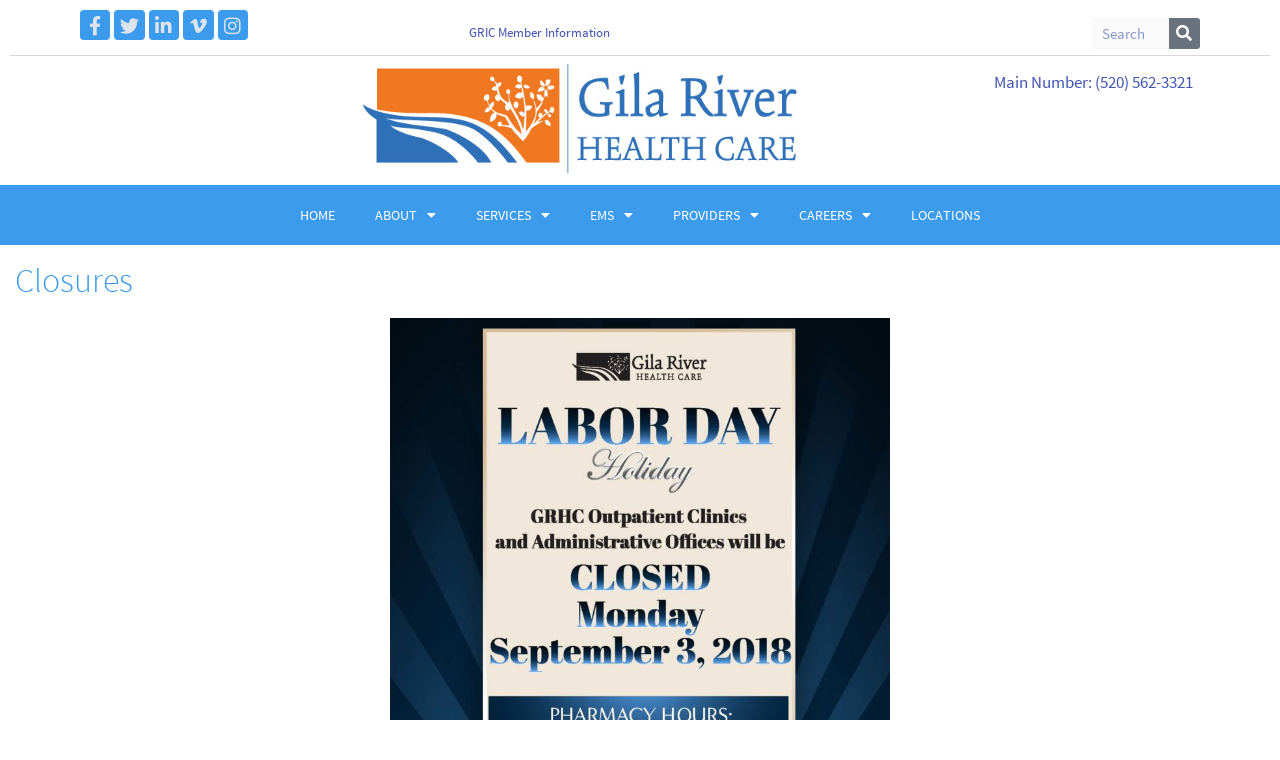

--- FILE ---
content_type: text/html; charset=UTF-8
request_url: https://grhc.org/holidayclosures/
body_size: 22526
content:
<!DOCTYPE html>
<html lang="en">
<head>
	<meta charset="UTF-8" />
	<meta name="viewport" content="width=device-width, initial-scale=1" />
	<link rel="profile" href="http://gmpg.org/xfn/11" />
	<link rel="pingback" href="https://grhc.org/xmlrpc.php" />
	<title>Closures &#8211; Gila River Health Care</title>
<meta name='robots' content='max-image-preview:large' />
<link rel="alternate" type="application/rss+xml" title="Gila River Health Care &raquo; Feed" href="https://grhc.org/feed/" />
<link rel="alternate" type="application/rss+xml" title="Gila River Health Care &raquo; Comments Feed" href="https://grhc.org/comments/feed/" />
<link rel="alternate" type="application/rss+xml" title="Gila River Health Care &raquo; Closures Comments Feed" href="https://grhc.org/holidayclosures/feed/" />
		<!-- This site uses the Google Analytics by ExactMetrics plugin v8.8.0 - Using Analytics tracking - https://www.exactmetrics.com/ -->
							<script src="//www.googletagmanager.com/gtag/js?id=G-FT54X4NTY1"  data-cfasync="false" data-wpfc-render="false" type="text/javascript" async></script>
			<script data-cfasync="false" data-wpfc-render="false" type="text/javascript">
				var em_version = '8.8.0';
				var em_track_user = true;
				var em_no_track_reason = '';
								var ExactMetricsDefaultLocations = {"page_location":"https:\/\/grhc.org\/holidayclosures\/"};
								if ( typeof ExactMetricsPrivacyGuardFilter === 'function' ) {
					var ExactMetricsLocations = (typeof ExactMetricsExcludeQuery === 'object') ? ExactMetricsPrivacyGuardFilter( ExactMetricsExcludeQuery ) : ExactMetricsPrivacyGuardFilter( ExactMetricsDefaultLocations );
				} else {
					var ExactMetricsLocations = (typeof ExactMetricsExcludeQuery === 'object') ? ExactMetricsExcludeQuery : ExactMetricsDefaultLocations;
				}

								var disableStrs = [
										'ga-disable-G-FT54X4NTY1',
									];

				/* Function to detect opted out users */
				function __gtagTrackerIsOptedOut() {
					for (var index = 0; index < disableStrs.length; index++) {
						if (document.cookie.indexOf(disableStrs[index] + '=true') > -1) {
							return true;
						}
					}

					return false;
				}

				/* Disable tracking if the opt-out cookie exists. */
				if (__gtagTrackerIsOptedOut()) {
					for (var index = 0; index < disableStrs.length; index++) {
						window[disableStrs[index]] = true;
					}
				}

				/* Opt-out function */
				function __gtagTrackerOptout() {
					for (var index = 0; index < disableStrs.length; index++) {
						document.cookie = disableStrs[index] + '=true; expires=Thu, 31 Dec 2099 23:59:59 UTC; path=/';
						window[disableStrs[index]] = true;
					}
				}

				if ('undefined' === typeof gaOptout) {
					function gaOptout() {
						__gtagTrackerOptout();
					}
				}
								window.dataLayer = window.dataLayer || [];

				window.ExactMetricsDualTracker = {
					helpers: {},
					trackers: {},
				};
				if (em_track_user) {
					function __gtagDataLayer() {
						dataLayer.push(arguments);
					}

					function __gtagTracker(type, name, parameters) {
						if (!parameters) {
							parameters = {};
						}

						if (parameters.send_to) {
							__gtagDataLayer.apply(null, arguments);
							return;
						}

						if (type === 'event') {
														parameters.send_to = exactmetrics_frontend.v4_id;
							var hookName = name;
							if (typeof parameters['event_category'] !== 'undefined') {
								hookName = parameters['event_category'] + ':' + name;
							}

							if (typeof ExactMetricsDualTracker.trackers[hookName] !== 'undefined') {
								ExactMetricsDualTracker.trackers[hookName](parameters);
							} else {
								__gtagDataLayer('event', name, parameters);
							}
							
						} else {
							__gtagDataLayer.apply(null, arguments);
						}
					}

					__gtagTracker('js', new Date());
					__gtagTracker('set', {
						'developer_id.dNDMyYj': true,
											});
					if ( ExactMetricsLocations.page_location ) {
						__gtagTracker('set', ExactMetricsLocations);
					}
										__gtagTracker('config', 'G-FT54X4NTY1', {"forceSSL":"true"} );
										window.gtag = __gtagTracker;										(function () {
						/* https://developers.google.com/analytics/devguides/collection/analyticsjs/ */
						/* ga and __gaTracker compatibility shim. */
						var noopfn = function () {
							return null;
						};
						var newtracker = function () {
							return new Tracker();
						};
						var Tracker = function () {
							return null;
						};
						var p = Tracker.prototype;
						p.get = noopfn;
						p.set = noopfn;
						p.send = function () {
							var args = Array.prototype.slice.call(arguments);
							args.unshift('send');
							__gaTracker.apply(null, args);
						};
						var __gaTracker = function () {
							var len = arguments.length;
							if (len === 0) {
								return;
							}
							var f = arguments[len - 1];
							if (typeof f !== 'object' || f === null || typeof f.hitCallback !== 'function') {
								if ('send' === arguments[0]) {
									var hitConverted, hitObject = false, action;
									if ('event' === arguments[1]) {
										if ('undefined' !== typeof arguments[3]) {
											hitObject = {
												'eventAction': arguments[3],
												'eventCategory': arguments[2],
												'eventLabel': arguments[4],
												'value': arguments[5] ? arguments[5] : 1,
											}
										}
									}
									if ('pageview' === arguments[1]) {
										if ('undefined' !== typeof arguments[2]) {
											hitObject = {
												'eventAction': 'page_view',
												'page_path': arguments[2],
											}
										}
									}
									if (typeof arguments[2] === 'object') {
										hitObject = arguments[2];
									}
									if (typeof arguments[5] === 'object') {
										Object.assign(hitObject, arguments[5]);
									}
									if ('undefined' !== typeof arguments[1].hitType) {
										hitObject = arguments[1];
										if ('pageview' === hitObject.hitType) {
											hitObject.eventAction = 'page_view';
										}
									}
									if (hitObject) {
										action = 'timing' === arguments[1].hitType ? 'timing_complete' : hitObject.eventAction;
										hitConverted = mapArgs(hitObject);
										__gtagTracker('event', action, hitConverted);
									}
								}
								return;
							}

							function mapArgs(args) {
								var arg, hit = {};
								var gaMap = {
									'eventCategory': 'event_category',
									'eventAction': 'event_action',
									'eventLabel': 'event_label',
									'eventValue': 'event_value',
									'nonInteraction': 'non_interaction',
									'timingCategory': 'event_category',
									'timingVar': 'name',
									'timingValue': 'value',
									'timingLabel': 'event_label',
									'page': 'page_path',
									'location': 'page_location',
									'title': 'page_title',
									'referrer' : 'page_referrer',
								};
								for (arg in args) {
																		if (!(!args.hasOwnProperty(arg) || !gaMap.hasOwnProperty(arg))) {
										hit[gaMap[arg]] = args[arg];
									} else {
										hit[arg] = args[arg];
									}
								}
								return hit;
							}

							try {
								f.hitCallback();
							} catch (ex) {
							}
						};
						__gaTracker.create = newtracker;
						__gaTracker.getByName = newtracker;
						__gaTracker.getAll = function () {
							return [];
						};
						__gaTracker.remove = noopfn;
						__gaTracker.loaded = true;
						window['__gaTracker'] = __gaTracker;
					})();
									} else {
										console.log("");
					(function () {
						function __gtagTracker() {
							return null;
						}

						window['__gtagTracker'] = __gtagTracker;
						window['gtag'] = __gtagTracker;
					})();
									}
			</script>
			
							<!-- / Google Analytics by ExactMetrics -->
		<script type="text/javascript">
/* <![CDATA[ */
window._wpemojiSettings = {"baseUrl":"https:\/\/s.w.org\/images\/core\/emoji\/15.0.3\/72x72\/","ext":".png","svgUrl":"https:\/\/s.w.org\/images\/core\/emoji\/15.0.3\/svg\/","svgExt":".svg","source":{"concatemoji":"https:\/\/grhc.org\/wp-includes\/js\/wp-emoji-release.min.js?ver=ae239894e46d6275535dc4a2b32e8639"}};
/*! This file is auto-generated */
!function(i,n){var o,s,e;function c(e){try{var t={supportTests:e,timestamp:(new Date).valueOf()};sessionStorage.setItem(o,JSON.stringify(t))}catch(e){}}function p(e,t,n){e.clearRect(0,0,e.canvas.width,e.canvas.height),e.fillText(t,0,0);var t=new Uint32Array(e.getImageData(0,0,e.canvas.width,e.canvas.height).data),r=(e.clearRect(0,0,e.canvas.width,e.canvas.height),e.fillText(n,0,0),new Uint32Array(e.getImageData(0,0,e.canvas.width,e.canvas.height).data));return t.every(function(e,t){return e===r[t]})}function u(e,t,n){switch(t){case"flag":return n(e,"\ud83c\udff3\ufe0f\u200d\u26a7\ufe0f","\ud83c\udff3\ufe0f\u200b\u26a7\ufe0f")?!1:!n(e,"\ud83c\uddfa\ud83c\uddf3","\ud83c\uddfa\u200b\ud83c\uddf3")&&!n(e,"\ud83c\udff4\udb40\udc67\udb40\udc62\udb40\udc65\udb40\udc6e\udb40\udc67\udb40\udc7f","\ud83c\udff4\u200b\udb40\udc67\u200b\udb40\udc62\u200b\udb40\udc65\u200b\udb40\udc6e\u200b\udb40\udc67\u200b\udb40\udc7f");case"emoji":return!n(e,"\ud83d\udc26\u200d\u2b1b","\ud83d\udc26\u200b\u2b1b")}return!1}function f(e,t,n){var r="undefined"!=typeof WorkerGlobalScope&&self instanceof WorkerGlobalScope?new OffscreenCanvas(300,150):i.createElement("canvas"),a=r.getContext("2d",{willReadFrequently:!0}),o=(a.textBaseline="top",a.font="600 32px Arial",{});return e.forEach(function(e){o[e]=t(a,e,n)}),o}function t(e){var t=i.createElement("script");t.src=e,t.defer=!0,i.head.appendChild(t)}"undefined"!=typeof Promise&&(o="wpEmojiSettingsSupports",s=["flag","emoji"],n.supports={everything:!0,everythingExceptFlag:!0},e=new Promise(function(e){i.addEventListener("DOMContentLoaded",e,{once:!0})}),new Promise(function(t){var n=function(){try{var e=JSON.parse(sessionStorage.getItem(o));if("object"==typeof e&&"number"==typeof e.timestamp&&(new Date).valueOf()<e.timestamp+604800&&"object"==typeof e.supportTests)return e.supportTests}catch(e){}return null}();if(!n){if("undefined"!=typeof Worker&&"undefined"!=typeof OffscreenCanvas&&"undefined"!=typeof URL&&URL.createObjectURL&&"undefined"!=typeof Blob)try{var e="postMessage("+f.toString()+"("+[JSON.stringify(s),u.toString(),p.toString()].join(",")+"));",r=new Blob([e],{type:"text/javascript"}),a=new Worker(URL.createObjectURL(r),{name:"wpTestEmojiSupports"});return void(a.onmessage=function(e){c(n=e.data),a.terminate(),t(n)})}catch(e){}c(n=f(s,u,p))}t(n)}).then(function(e){for(var t in e)n.supports[t]=e[t],n.supports.everything=n.supports.everything&&n.supports[t],"flag"!==t&&(n.supports.everythingExceptFlag=n.supports.everythingExceptFlag&&n.supports[t]);n.supports.everythingExceptFlag=n.supports.everythingExceptFlag&&!n.supports.flag,n.DOMReady=!1,n.readyCallback=function(){n.DOMReady=!0}}).then(function(){return e}).then(function(){var e;n.supports.everything||(n.readyCallback(),(e=n.source||{}).concatemoji?t(e.concatemoji):e.wpemoji&&e.twemoji&&(t(e.twemoji),t(e.wpemoji)))}))}((window,document),window._wpemojiSettings);
/* ]]> */
</script>
<link rel='stylesheet' id='hfe-widgets-style-css' href='https://grhc.org/wp-content/plugins/header-footer-elementor/inc/widgets-css/frontend.css?ver=2.5.2' type='text/css' media='all' />
<style id='wp-emoji-styles-inline-css' type='text/css'>

	img.wp-smiley, img.emoji {
		display: inline !important;
		border: none !important;
		box-shadow: none !important;
		height: 1em !important;
		width: 1em !important;
		margin: 0 0.07em !important;
		vertical-align: -0.1em !important;
		background: none !important;
		padding: 0 !important;
	}
</style>
<style id='classic-theme-styles-inline-css' type='text/css'>
/*! This file is auto-generated */
.wp-block-button__link{color:#fff;background-color:#32373c;border-radius:9999px;box-shadow:none;text-decoration:none;padding:calc(.667em + 2px) calc(1.333em + 2px);font-size:1.125em}.wp-block-file__button{background:#32373c;color:#fff;text-decoration:none}
</style>
<style id='global-styles-inline-css' type='text/css'>
body{--wp--preset--color--black: #000000;--wp--preset--color--cyan-bluish-gray: #abb8c3;--wp--preset--color--white: #ffffff;--wp--preset--color--pale-pink: #f78da7;--wp--preset--color--vivid-red: #cf2e2e;--wp--preset--color--luminous-vivid-orange: #ff6900;--wp--preset--color--luminous-vivid-amber: #fcb900;--wp--preset--color--light-green-cyan: #7bdcb5;--wp--preset--color--vivid-green-cyan: #00d084;--wp--preset--color--pale-cyan-blue: #8ed1fc;--wp--preset--color--vivid-cyan-blue: #0693e3;--wp--preset--color--vivid-purple: #9b51e0;--wp--preset--gradient--vivid-cyan-blue-to-vivid-purple: linear-gradient(135deg,rgba(6,147,227,1) 0%,rgb(155,81,224) 100%);--wp--preset--gradient--light-green-cyan-to-vivid-green-cyan: linear-gradient(135deg,rgb(122,220,180) 0%,rgb(0,208,130) 100%);--wp--preset--gradient--luminous-vivid-amber-to-luminous-vivid-orange: linear-gradient(135deg,rgba(252,185,0,1) 0%,rgba(255,105,0,1) 100%);--wp--preset--gradient--luminous-vivid-orange-to-vivid-red: linear-gradient(135deg,rgba(255,105,0,1) 0%,rgb(207,46,46) 100%);--wp--preset--gradient--very-light-gray-to-cyan-bluish-gray: linear-gradient(135deg,rgb(238,238,238) 0%,rgb(169,184,195) 100%);--wp--preset--gradient--cool-to-warm-spectrum: linear-gradient(135deg,rgb(74,234,220) 0%,rgb(151,120,209) 20%,rgb(207,42,186) 40%,rgb(238,44,130) 60%,rgb(251,105,98) 80%,rgb(254,248,76) 100%);--wp--preset--gradient--blush-light-purple: linear-gradient(135deg,rgb(255,206,236) 0%,rgb(152,150,240) 100%);--wp--preset--gradient--blush-bordeaux: linear-gradient(135deg,rgb(254,205,165) 0%,rgb(254,45,45) 50%,rgb(107,0,62) 100%);--wp--preset--gradient--luminous-dusk: linear-gradient(135deg,rgb(255,203,112) 0%,rgb(199,81,192) 50%,rgb(65,88,208) 100%);--wp--preset--gradient--pale-ocean: linear-gradient(135deg,rgb(255,245,203) 0%,rgb(182,227,212) 50%,rgb(51,167,181) 100%);--wp--preset--gradient--electric-grass: linear-gradient(135deg,rgb(202,248,128) 0%,rgb(113,206,126) 100%);--wp--preset--gradient--midnight: linear-gradient(135deg,rgb(2,3,129) 0%,rgb(40,116,252) 100%);--wp--preset--font-size--small: 13px;--wp--preset--font-size--medium: 20px;--wp--preset--font-size--large: 36px;--wp--preset--font-size--x-large: 42px;--wp--preset--spacing--20: 0.44rem;--wp--preset--spacing--30: 0.67rem;--wp--preset--spacing--40: 1rem;--wp--preset--spacing--50: 1.5rem;--wp--preset--spacing--60: 2.25rem;--wp--preset--spacing--70: 3.38rem;--wp--preset--spacing--80: 5.06rem;--wp--preset--shadow--natural: 6px 6px 9px rgba(0, 0, 0, 0.2);--wp--preset--shadow--deep: 12px 12px 50px rgba(0, 0, 0, 0.4);--wp--preset--shadow--sharp: 6px 6px 0px rgba(0, 0, 0, 0.2);--wp--preset--shadow--outlined: 6px 6px 0px -3px rgba(255, 255, 255, 1), 6px 6px rgba(0, 0, 0, 1);--wp--preset--shadow--crisp: 6px 6px 0px rgba(0, 0, 0, 1);}:where(.is-layout-flex){gap: 0.5em;}:where(.is-layout-grid){gap: 0.5em;}body .is-layout-flex{display: flex;}body .is-layout-flex{flex-wrap: wrap;align-items: center;}body .is-layout-flex > *{margin: 0;}body .is-layout-grid{display: grid;}body .is-layout-grid > *{margin: 0;}:where(.wp-block-columns.is-layout-flex){gap: 2em;}:where(.wp-block-columns.is-layout-grid){gap: 2em;}:where(.wp-block-post-template.is-layout-flex){gap: 1.25em;}:where(.wp-block-post-template.is-layout-grid){gap: 1.25em;}.has-black-color{color: var(--wp--preset--color--black) !important;}.has-cyan-bluish-gray-color{color: var(--wp--preset--color--cyan-bluish-gray) !important;}.has-white-color{color: var(--wp--preset--color--white) !important;}.has-pale-pink-color{color: var(--wp--preset--color--pale-pink) !important;}.has-vivid-red-color{color: var(--wp--preset--color--vivid-red) !important;}.has-luminous-vivid-orange-color{color: var(--wp--preset--color--luminous-vivid-orange) !important;}.has-luminous-vivid-amber-color{color: var(--wp--preset--color--luminous-vivid-amber) !important;}.has-light-green-cyan-color{color: var(--wp--preset--color--light-green-cyan) !important;}.has-vivid-green-cyan-color{color: var(--wp--preset--color--vivid-green-cyan) !important;}.has-pale-cyan-blue-color{color: var(--wp--preset--color--pale-cyan-blue) !important;}.has-vivid-cyan-blue-color{color: var(--wp--preset--color--vivid-cyan-blue) !important;}.has-vivid-purple-color{color: var(--wp--preset--color--vivid-purple) !important;}.has-black-background-color{background-color: var(--wp--preset--color--black) !important;}.has-cyan-bluish-gray-background-color{background-color: var(--wp--preset--color--cyan-bluish-gray) !important;}.has-white-background-color{background-color: var(--wp--preset--color--white) !important;}.has-pale-pink-background-color{background-color: var(--wp--preset--color--pale-pink) !important;}.has-vivid-red-background-color{background-color: var(--wp--preset--color--vivid-red) !important;}.has-luminous-vivid-orange-background-color{background-color: var(--wp--preset--color--luminous-vivid-orange) !important;}.has-luminous-vivid-amber-background-color{background-color: var(--wp--preset--color--luminous-vivid-amber) !important;}.has-light-green-cyan-background-color{background-color: var(--wp--preset--color--light-green-cyan) !important;}.has-vivid-green-cyan-background-color{background-color: var(--wp--preset--color--vivid-green-cyan) !important;}.has-pale-cyan-blue-background-color{background-color: var(--wp--preset--color--pale-cyan-blue) !important;}.has-vivid-cyan-blue-background-color{background-color: var(--wp--preset--color--vivid-cyan-blue) !important;}.has-vivid-purple-background-color{background-color: var(--wp--preset--color--vivid-purple) !important;}.has-black-border-color{border-color: var(--wp--preset--color--black) !important;}.has-cyan-bluish-gray-border-color{border-color: var(--wp--preset--color--cyan-bluish-gray) !important;}.has-white-border-color{border-color: var(--wp--preset--color--white) !important;}.has-pale-pink-border-color{border-color: var(--wp--preset--color--pale-pink) !important;}.has-vivid-red-border-color{border-color: var(--wp--preset--color--vivid-red) !important;}.has-luminous-vivid-orange-border-color{border-color: var(--wp--preset--color--luminous-vivid-orange) !important;}.has-luminous-vivid-amber-border-color{border-color: var(--wp--preset--color--luminous-vivid-amber) !important;}.has-light-green-cyan-border-color{border-color: var(--wp--preset--color--light-green-cyan) !important;}.has-vivid-green-cyan-border-color{border-color: var(--wp--preset--color--vivid-green-cyan) !important;}.has-pale-cyan-blue-border-color{border-color: var(--wp--preset--color--pale-cyan-blue) !important;}.has-vivid-cyan-blue-border-color{border-color: var(--wp--preset--color--vivid-cyan-blue) !important;}.has-vivid-purple-border-color{border-color: var(--wp--preset--color--vivid-purple) !important;}.has-vivid-cyan-blue-to-vivid-purple-gradient-background{background: var(--wp--preset--gradient--vivid-cyan-blue-to-vivid-purple) !important;}.has-light-green-cyan-to-vivid-green-cyan-gradient-background{background: var(--wp--preset--gradient--light-green-cyan-to-vivid-green-cyan) !important;}.has-luminous-vivid-amber-to-luminous-vivid-orange-gradient-background{background: var(--wp--preset--gradient--luminous-vivid-amber-to-luminous-vivid-orange) !important;}.has-luminous-vivid-orange-to-vivid-red-gradient-background{background: var(--wp--preset--gradient--luminous-vivid-orange-to-vivid-red) !important;}.has-very-light-gray-to-cyan-bluish-gray-gradient-background{background: var(--wp--preset--gradient--very-light-gray-to-cyan-bluish-gray) !important;}.has-cool-to-warm-spectrum-gradient-background{background: var(--wp--preset--gradient--cool-to-warm-spectrum) !important;}.has-blush-light-purple-gradient-background{background: var(--wp--preset--gradient--blush-light-purple) !important;}.has-blush-bordeaux-gradient-background{background: var(--wp--preset--gradient--blush-bordeaux) !important;}.has-luminous-dusk-gradient-background{background: var(--wp--preset--gradient--luminous-dusk) !important;}.has-pale-ocean-gradient-background{background: var(--wp--preset--gradient--pale-ocean) !important;}.has-electric-grass-gradient-background{background: var(--wp--preset--gradient--electric-grass) !important;}.has-midnight-gradient-background{background: var(--wp--preset--gradient--midnight) !important;}.has-small-font-size{font-size: var(--wp--preset--font-size--small) !important;}.has-medium-font-size{font-size: var(--wp--preset--font-size--medium) !important;}.has-large-font-size{font-size: var(--wp--preset--font-size--large) !important;}.has-x-large-font-size{font-size: var(--wp--preset--font-size--x-large) !important;}
.wp-block-navigation a:where(:not(.wp-element-button)){color: inherit;}
:where(.wp-block-post-template.is-layout-flex){gap: 1.25em;}:where(.wp-block-post-template.is-layout-grid){gap: 1.25em;}
:where(.wp-block-columns.is-layout-flex){gap: 2em;}:where(.wp-block-columns.is-layout-grid){gap: 2em;}
.wp-block-pullquote{font-size: 1.5em;line-height: 1.6;}
</style>
<link rel='stylesheet' id='cpsh-shortcodes-css' href='https://grhc.org/wp-content/plugins/column-shortcodes//assets/css/shortcodes.css?ver=1.0.1' type='text/css' media='all' />
<link rel='stylesheet' id='dslc-fontawesome-css' href='https://grhc.org/wp-content/plugins/live-composer-page-builder/css/font-awesome.css?ver=1.5.53' type='text/css' media='all' />
<link rel='stylesheet' id='dslc-plugins-css-css' href='https://grhc.org/wp-content/plugins/live-composer-page-builder/css/dist/frontend.plugins.min.css?ver=1.5.53' type='text/css' media='all' />
<link rel='stylesheet' id='dslc-frontend-css-css' href='https://grhc.org/wp-content/plugins/live-composer-page-builder/css/dist/frontend.min.css?ver=1.5.53' type='text/css' media='all' />
<link rel='stylesheet' id='hfe-style-css' href='https://grhc.org/wp-content/plugins/header-footer-elementor/assets/css/header-footer-elementor.css?ver=2.5.2' type='text/css' media='all' />
<link rel='stylesheet' id='elementor-icons-css' href='https://grhc.org/wp-content/plugins/elementor/assets/lib/eicons/css/elementor-icons.min.css?ver=5.40.0' type='text/css' media='all' />
<link rel='stylesheet' id='elementor-frontend-css' href='https://grhc.org/wp-content/plugins/elementor/assets/css/frontend.min.css?ver=3.29.1' type='text/css' media='all' />
<link rel='stylesheet' id='elementor-post-9563-css' href='https://grhc.org/wp-content/uploads/elementor/css/post-9563.css?ver=1759337200' type='text/css' media='all' />
<link rel='stylesheet' id='uael-frontend-css' href='https://grhc.org/wp-content/plugins/ultimate-elementor/assets/min-css/uael-frontend.min.css?ver=1.40.5' type='text/css' media='all' />
<link rel='stylesheet' id='uael-teammember-social-icons-css' href='https://grhc.org/wp-content/plugins/elementor/assets/css/widget-social-icons.min.css?ver=3.24.0' type='text/css' media='all' />
<link rel='stylesheet' id='uael-social-share-icons-brands-css' href='https://grhc.org/wp-content/plugins/elementor/assets/lib/font-awesome/css/brands.css?ver=5.15.3' type='text/css' media='all' />
<link rel='stylesheet' id='uael-social-share-icons-fontawesome-css' href='https://grhc.org/wp-content/plugins/elementor/assets/lib/font-awesome/css/fontawesome.css?ver=5.15.3' type='text/css' media='all' />
<link rel='stylesheet' id='uael-nav-menu-icons-css' href='https://grhc.org/wp-content/plugins/elementor/assets/lib/font-awesome/css/solid.css?ver=5.15.3' type='text/css' media='all' />
<link rel='stylesheet' id='font-awesome-5-all-css' href='https://grhc.org/wp-content/plugins/elementor/assets/lib/font-awesome/css/all.min.css?ver=3.29.1' type='text/css' media='all' />
<link rel='stylesheet' id='font-awesome-4-shim-css' href='https://grhc.org/wp-content/plugins/elementor/assets/lib/font-awesome/css/v4-shims.min.css?ver=3.29.1' type='text/css' media='all' />
<link rel='stylesheet' id='widget-image-css' href='https://grhc.org/wp-content/plugins/elementor/assets/css/widget-image.min.css?ver=3.29.1' type='text/css' media='all' />
<link rel='stylesheet' id='elementor-post-4852-css' href='https://grhc.org/wp-content/uploads/elementor/css/post-4852.css?ver=1759337201' type='text/css' media='all' />
<link rel='stylesheet' id='elementor-post-4867-css' href='https://grhc.org/wp-content/uploads/elementor/css/post-4867.css?ver=1759337201' type='text/css' media='all' />
<link rel='stylesheet' id='megamenu-css' href='https://grhc.org/wp-content/uploads/maxmegamenu/style.css?ver=6e195b' type='text/css' media='all' />
<link rel='stylesheet' id='dashicons-css' href='https://grhc.org/wp-includes/css/dashicons.min.css?ver=ae239894e46d6275535dc4a2b32e8639' type='text/css' media='all' />
<link rel='stylesheet' id='nirvana-fonts-css' href='https://grhc.org/wp-content/themes/nirvana/fonts/fontfaces.css?ver=1.6.3' type='text/css' media='all' />
<link rel='stylesheet' id='nirvana-style-css' href='https://grhc.org/wp-content/themes/nirvana/style.css?ver=1.6.3' type='text/css' media='all' />
<style id='nirvana-style-inline-css' type='text/css'>
 #header-container { width: 1160px; } #header-container, #access >.menu, #forbottom, #colophon, #footer-widget-area, #topbar-inner, .ppbox, #pp-afterslider #container, #breadcrumbs-box { max-width: 1160px; } #container.one-column { } #container.two-columns-right #secondary { width: 660px; float:right; } #container.two-columns-right #content { width: 360px; float: left; } /* fallback */ #container.two-columns-right #content { width: calc(100% - 740px); float: left; } #container.two-columns-left #primary { width: 660px; float: left; } #container.two-columns-left #content { width: 360px; float: right; } /* fallback */ #container.two-columns-left #content { width: -moz-calc(100% - 740px); float: right; width: -webkit-calc(100% - 740px ); width: calc(100% - 740px); } #container.three-columns-right .sidey { width: 330px; float: left; } #container.three-columns-right #primary { margin-left: 80px; margin-right: 80px; } #container.three-columns-right #content { width: 280px; float: left; } /* fallback */ #container.three-columns-right #content { width: -moz-calc(100% - 820px); float: left; width: -webkit-calc(100% - 820px); width: calc(100% - 820px); } #container.three-columns-left .sidey { width: 330px; float: left; } #container.three-columns-left #secondary{ margin-left: 80px; margin-right: 80px; } #container.three-columns-left #content { width: 280px; float: right;} /* fallback */ #container.three-columns-left #content { width: -moz-calc(100% - 820px); float: right; width: -webkit-calc(100% - 820px); width: calc(100% - 820px); } #container.three-columns-sided .sidey { width: 330px; float: left; } #container.three-columns-sided #secondary{ float:right; } #container.three-columns-sided #content { width: 280px; float: right; /* fallback */ width: -moz-calc(100% - 820px); float: right; width: -webkit-calc(100% - 820px); float: right; width: calc(100% - 820px); float: right; margin: 0 410px 0 -1100px; } body { font-family: "Source Sans Pro"; } #content h1.entry-title a, #content h2.entry-title a, #content h1.entry-title, #content h2.entry-title { font-family: "Source Sans Pro"; } .widget-title, .widget-title a { line-height: normal; font-family: "Source Sans Pro"; } .widget-container, .widget-container a { font-family: Source Sans Pro; } .entry-content h1, .entry-content h2, .entry-content h3, .entry-content h4, .entry-content h5, .entry-content h6, .nivo-caption h2, #front-text1 h1, #front-text2 h1, h3.column-header-image, #comments #reply-title { font-family: "Source Sans Pro"; } #site-title span a { font-family: "Source Sans Pro"; } #access ul li a, #access ul li a span { font-family: "Source Sans Pro"; } /* general */ body { color: #555; background-color: #fff } a { color: #3c9bed; } a:hover, .entry-meta span a:hover, .comments-link a:hover, body.coldisplay2 #front-columns a:active { color: #36549d; } a:active { background-color: #36549d; color: #ff0000,0.5; } .entry-meta a:hover, .widget-container a:hover, .footer2 a:hover { border-bottom-color: #CCCCCC; } .sticky h2.entry-title a { background-color: #3c9bed; color: #ff0000,0.5; } #header { background-color: #fff; } #site-title span a { color: #777; } #site-description { color: #777; background-color: rgba(255,255,255,0.3); padding: 3px 6px; } .socials a:hover .socials-hover { background-color: #36549d; } .socials .socials-hover { background-color: #3c9bed; } /* Main menu top level */ #access a, #nav-toggle span { color: #FFF; } #access, #nav-toggle, #access ul li { background-color: #3c9bed; } #access > .menu > ul > li > a > span { } #access ul li:hover { background-color: #36549d; color: #EEE; } #access ul > li.current_page_item , #access ul > li.current-menu-item, #access ul > li.current_page_ancestor , #access ul > li.current-menu-ancestor { background-color: #49a8fa; } /* Main menu Submenus */ #access ul ul li, #access ul ul { background-color: #36549d; } #access ul ul li a { color: #EEE; } #access ul ul li:hover { background-color: #4462ab; } #breadcrumbs { background-color: #f5f5f5; } #access ul ul li.current_page_item, #access ul ul li.current-menu-item, #access ul ul li.current_page_ancestor, #access ul ul li.current-menu-ancestor { background-color: #4462ab; } #access ul ul { box-shadow: 3px 3px 0 rgba(255,255,255,0.3); } /* top menu */ #topbar { background-color: #fff; border-bottom-color: #ebebeb; } .menu-header-search .searchform { background: #F7F7F7; } .topmenu ul li a, .search-icon:before { color: #36549d; } .topmenu ul li a:hover { background-color: #efefef; } .search-icon:hover:before { color: #3c9bed; } /* main */ #main { background-color: #ff0000,0.5; } #author-info, .page-title, #entry-author-info { border-color: #CCCCCC; } .page-title-text { border-color: #36549d; } .page-title span { border-color: #3c9bed; } #entry-author-info #author-avatar, #author-info #author-avatar { border-color: #EEEEEE; } .avatar-container:before { background-color: #36549d; } .sidey .widget-container { color: #555; background-color: #fff; } .sidey .widget-title { color: #3c9bed; background-color: #fff; border-color: #CCCCCC; } .sidey .widget-container a { color: #fff; } .sidey .widget-container a:hover { color: #fff; } .widget-title span { border-color: #3c9bed; } .entry-content h1, .entry-content h2, .entry-content h3, .entry-content h4, .entry-content h5, .entry-content h6 { color: #3c9bed; } .entry-title, .entry-title a{ color: #3c9bed; } .entry-title a:hover { color: #36549d; } #content span.entry-format { color: #CCCCCC; } /* footer */ #footer { color: #FFF; background-color: #fff; } #footer2 { color: #FFF; background-color: #36549d; } #sfooter-full { background-color: #314f98; } .footermenu ul li { border-color: #4563ac; } .footermenu ul li:hover { border-color: #5977c0; } #colophon a { color: #fff; } #colophon a:hover { color: #fff; } #footer2 a, .footermenu ul li:after { color: #fff; } #footer2 a:hover { color: #fff; } #footer .widget-container { color: #263c70; background-color: #3c9bed; } #footer .widget-title { color: #263c70; background-color: #3c9bed; border-color:#CCCCCC; } /* buttons */ a.continue-reading-link { color: #3c9bed; border-color: #3c9bed; } a.continue-reading-link:hover { background-color: #3c9bed; color: #fff; } #cryout_ajax_more_trigger { border: 1px solid #CCCCCC; } #cryout_ajax_more_trigger:hover { background-color: #F7F7F7; } a.continue-reading-link i.crycon-right-dir { color: #3c9bed } a.continue-reading-link:hover i.crycon-right-dir { color: #fff } .page-link a, .page-link > span > em { border-color: #CCCCCC } .columnmore a { background: #36549d; color:#F7F7F7 } .columnmore a:hover { background: #3c9bed; } .file, .button, input[type="submit"], input[type="reset"], #respond .form-submit input#submit { background-color: #ff0000,0.5; border-color: #CCCCCC; } .button:hover, #respond .form-submit input#submit:hover { background-color: #F7F7F7; } .entry-content tr th, .entry-content thead th { color: #3c9bed; } .entry-content tr th { background-color: #3c9bed; color:#ff0000,0.5; } .entry-content tr.even { background-color: #F7F7F7; } hr { border-color: #EEEEEE; } input[type="text"], input[type="password"], input[type="email"], input[type="color"], input[type="date"], input[type="datetime"], input[type="datetime-local"], input[type="month"], input[type="number"], input[type="range"], input[type="search"], input[type="tel"], input[type="time"], input[type="url"], input[type="week"], textarea, select { border-color: #CCCCCC #EEEEEE #EEEEEE #CCCCCC; color: #555; } input[type="submit"], input[type="reset"] { color: #555; } input[type="text"]:hover, input[type="password"]:hover, input[type="email"]:hover, input[type="color"]:hover, input[type="date"]:hover, input[type="datetime"]:hover, input[type="datetime-local"]:hover, input[type="month"]:hover, input[type="number"]:hover, input[type="range"]:hover, input[type="search"]:hover, input[type="tel"]:hover, input[type="time"]:hover, input[type="url"]:hover, input[type="week"]:hover, textarea:hover { background-color: rgba(247,247,247,0.4); } .entry-content pre { background-color: #F7F7F7; border-color: rgba(60,155,237,0.1); } abbr, acronym { border-color: #555; } .comment-meta a { color: #999; } #respond .form-allowed-tags { color: #999; } .comment .reply a { border-color: #EEEEEE; } .comment .reply a:hover { color: #3c9bed; } .entry-meta { border-color: #EEEEEE; } .entry-meta .crycon-metas:before { color: #426483; } .entry-meta span a, .comments-link a { color: #666; } .entry-meta span a:hover, .comments-link a:hover { color: #fff; } .entry-meta span, .entry-utility span, .footer-tags { color: #c1c1c1; } .nav-next a, .nav-previous a{ } .nav-next a:hover, .nav-previous a:hover { background-color: #3c9bed; color:#ff0000,0.5; } .pagination { border-color: #ededed; } .pagination a:hover { background-color: #36549d; color: #ff0000,0.5; } h3#comments-title { border-color: #CCCCCC; } h3#comments-title span { background-color: #3c9bed; color: #ff0000,0.5; } .comment-details { border-color: #EEEEEE; } .searchform input[type="text"] { color: #999; } .searchform:after { background-color: #3c9bed; } .searchform:hover:after { background-color: #36549d; } .searchsubmit[type="submit"]{ color: #F7F7F7; } li.menu-main-search .searchform .s { background-color: #fff; } li.menu-main-search .searchsubmit[type="submit"] { color: #999; } .caption-accented .wp-caption { background-color:rgba(60,155,237,0.8); color:#ff0000,0.5; } .nirvana-image-one .entry-content img[class*='align'], .nirvana-image-one .entry-summary img[class*='align'], .nirvana-image-two .entry-content img[class*='align'], .nirvana-image-two .entry-summary img[class*='align'] .nirvana-image-one .entry-content [class*='wp-block'][class*='align'] img, .nirvana-image-one .entry-summary [class*='wp-block'][class*='align'] img, .nirvana-image-two .entry-content [class*='wp-block'][class*='align'] img, .nirvana-image-two .entry-summary [class*='wp-block'][class*='align'] img { border-color: #3c9bed; } html { font-size: 18px; line-height: 1.7; } .entry-content, .entry-summary, .ppbox { text-align:inherit ; } .entry-content, .entry-summary, .widget-container, .ppbox, .navigation { ; } #content h1.entry-title, #content h2.entry-title, .woocommerce-page h1.page-title { font-size: 34px; } .widget-title, .widget-title a { font-size: 22px; } .widget-container, .widget-container a { font-size: 18px; } #content h1, #pp-afterslider h1 { font-size: 38px; } #content h2, #pp-afterslider h2 { font-size: 34px; } #content h3, #pp-afterslider h3 { font-size: 29px; } #content h4, #pp-afterslider h4 { font-size: 24px; } #content h5, #pp-afterslider h5 { font-size: 19px; } #content h6, #pp-afterslider h6 { font-size: 14px; } #site-title span a { font-size: 38px; } #access ul li a { font-size: 14px; } #access ul ul ul a { font-size: 13px; } #respond .form-allowed-tags { display: none; } .nocomments, .nocomments2 { display: none; } .comments-link span { display: none; } article footer.entry-meta { display: none; } .entry-content p, .entry-content ul, .entry-content ol, .entry-content dd, .entry-content pre, .entry-content hr, .commentlist p, .entry-summary p { margin-bottom: 1.0em; } #header-container > div { margin: 35px 0 0 0px; } #toTop:hover .crycon-back2top:before { color: #36549d; } #main { margin-top: 5px; } #forbottom { padding-left: 200px; padding-right: 200px; } #header-widget-area { width: 33%; } #branding { height:120px; } 
/* Nirvana Custom CSS */
</style>
<link rel='stylesheet' id='nirvana-mobile-css' href='https://grhc.org/wp-content/themes/nirvana/styles/style-mobile.css?ver=1.6.3' type='text/css' media='all' />
<link rel='stylesheet' id='hfe-elementor-icons-css' href='https://grhc.org/wp-content/plugins/elementor/assets/lib/eicons/css/elementor-icons.min.css?ver=5.34.0' type='text/css' media='all' />
<link rel='stylesheet' id='hfe-icons-list-css' href='https://grhc.org/wp-content/plugins/elementor/assets/css/widget-icon-list.min.css?ver=3.24.3' type='text/css' media='all' />
<link rel='stylesheet' id='hfe-social-icons-css' href='https://grhc.org/wp-content/plugins/elementor/assets/css/widget-social-icons.min.css?ver=3.24.0' type='text/css' media='all' />
<link rel='stylesheet' id='hfe-social-share-icons-brands-css' href='https://grhc.org/wp-content/plugins/elementor/assets/lib/font-awesome/css/brands.css?ver=5.15.3' type='text/css' media='all' />
<link rel='stylesheet' id='hfe-social-share-icons-fontawesome-css' href='https://grhc.org/wp-content/plugins/elementor/assets/lib/font-awesome/css/fontawesome.css?ver=5.15.3' type='text/css' media='all' />
<link rel='stylesheet' id='hfe-nav-menu-icons-css' href='https://grhc.org/wp-content/plugins/elementor/assets/lib/font-awesome/css/solid.css?ver=5.15.3' type='text/css' media='all' />
<link rel='stylesheet' id='hfe-widget-blockquote-css' href='https://grhc.org/wp-content/plugins/elementor-pro/assets/css/widget-blockquote.min.css?ver=3.25.0' type='text/css' media='all' />
<link rel='stylesheet' id='hfe-mega-menu-css' href='https://grhc.org/wp-content/plugins/elementor-pro/assets/css/widget-mega-menu.min.css?ver=3.26.2' type='text/css' media='all' />
<link rel='stylesheet' id='hfe-nav-menu-widget-css' href='https://grhc.org/wp-content/plugins/elementor-pro/assets/css/widget-nav-menu.min.css?ver=3.26.0' type='text/css' media='all' />
<link rel='stylesheet' id='eael-general-css' href='https://grhc.org/wp-content/plugins/essential-addons-for-elementor-lite/assets/front-end/css/view/general.min.css?ver=6.3.2' type='text/css' media='all' />
<link rel='stylesheet' id='elementor-gf-local-roboto-css' href='https://grhc.org/wp-content/uploads/elementor/google-fonts/css/roboto.css?ver=1748635423' type='text/css' media='all' />
<link rel='stylesheet' id='elementor-gf-local-robotoslab-css' href='https://grhc.org/wp-content/uploads/elementor/google-fonts/css/robotoslab.css?ver=1748635425' type='text/css' media='all' />
<link rel='stylesheet' id='elementor-icons-shared-0-css' href='https://grhc.org/wp-content/plugins/elementor/assets/lib/font-awesome/css/fontawesome.min.css?ver=5.15.3' type='text/css' media='all' />
<link rel='stylesheet' id='elementor-icons-fa-brands-css' href='https://grhc.org/wp-content/plugins/elementor/assets/lib/font-awesome/css/brands.min.css?ver=5.15.3' type='text/css' media='all' />
<link rel='stylesheet' id='elementor-icons-fa-solid-css' href='https://grhc.org/wp-content/plugins/elementor/assets/lib/font-awesome/css/solid.min.css?ver=5.15.3' type='text/css' media='all' />
<link rel='stylesheet' id='easymedia_styles-css' href='https://grhc.org/wp-content/plugins/easy-media-gallery/css/frontend.css?ver=ae239894e46d6275535dc4a2b32e8639' type='text/css' media='all' />
<!--n2css--><!--n2js--><script type="text/javascript" src="https://grhc.org/wp-includes/js/jquery/jquery.min.js?ver=3.7.1" id="jquery-core-js"></script>
<script type="text/javascript" src="https://grhc.org/wp-includes/js/jquery/jquery-migrate.min.js?ver=3.4.1" id="jquery-migrate-js"></script>
<script type="text/javascript" id="jquery-js-after">
/* <![CDATA[ */
!function($){"use strict";$(document).ready(function(){$(this).scrollTop()>100&&$(".hfe-scroll-to-top-wrap").removeClass("hfe-scroll-to-top-hide"),$(window).scroll(function(){$(this).scrollTop()<100?$(".hfe-scroll-to-top-wrap").fadeOut(300):$(".hfe-scroll-to-top-wrap").fadeIn(300)}),$(".hfe-scroll-to-top-wrap").on("click",function(){$("html, body").animate({scrollTop:0},300);return!1})})}(jQuery);
!function($){'use strict';$(document).ready(function(){var bar=$('.hfe-reading-progress-bar');if(!bar.length)return;$(window).on('scroll',function(){var s=$(window).scrollTop(),d=$(document).height()-$(window).height(),p=d? s/d*100:0;bar.css('width',p+'%')});});}(jQuery);
/* ]]> */
</script>
<script type="text/javascript" src="https://grhc.org/wp-content/plugins/google-analytics-dashboard-for-wp/assets/js/frontend-gtag.min.js?ver=8.8.0" id="exactmetrics-frontend-script-js" async="async" data-wp-strategy="async"></script>
<script data-cfasync="false" data-wpfc-render="false" type="text/javascript" id='exactmetrics-frontend-script-js-extra'>/* <![CDATA[ */
var exactmetrics_frontend = {"js_events_tracking":"true","download_extensions":"zip,mp3,mpeg,pdf,docx,pptx,xlsx,rar","inbound_paths":"[{\"path\":\"\\\/go\\\/\",\"label\":\"affiliate\"},{\"path\":\"\\\/recommend\\\/\",\"label\":\"affiliate\"}]","home_url":"https:\/\/grhc.org","hash_tracking":"false","v4_id":"G-FT54X4NTY1"};/* ]]> */
</script>
<script type="text/javascript" src="https://grhc.org/wp-content/plugins/live-composer-page-builder/js/dist/client_plugins.min.js?ver=1.5.53" id="dslc-plugins-js-js"></script>
<script type="text/javascript" src="https://grhc.org/wp-content/plugins/elementor/assets/lib/font-awesome/js/v4-shims.min.js?ver=3.29.1" id="font-awesome-4-shim-js"></script>
<link rel="https://api.w.org/" href="https://grhc.org/wp-json/" /><link rel="alternate" type="application/json" href="https://grhc.org/wp-json/wp/v2/pages/266" /><link rel="EditURI" type="application/rsd+xml" title="RSD" href="https://grhc.org/xmlrpc.php?rsd" />

<link rel='shortlink' href='https://grhc.org/?p=266' />
<link rel="alternate" type="application/json+oembed" href="https://grhc.org/wp-json/oembed/1.0/embed?url=https%3A%2F%2Fgrhc.org%2Fholidayclosures%2F" />
<link rel="alternate" type="text/xml+oembed" href="https://grhc.org/wp-json/oembed/1.0/embed?url=https%3A%2F%2Fgrhc.org%2Fholidayclosures%2F&#038;format=xml" />
<script type="text/javascript">
(function(url){
	if(/(?:Chrome\/26\.0\.1410\.63 Safari\/537\.31|WordfenceTestMonBot)/.test(navigator.userAgent)){ return; }
	var addEvent = function(evt, handler) {
		if (window.addEventListener) {
			document.addEventListener(evt, handler, false);
		} else if (window.attachEvent) {
			document.attachEvent('on' + evt, handler);
		}
	};
	var removeEvent = function(evt, handler) {
		if (window.removeEventListener) {
			document.removeEventListener(evt, handler, false);
		} else if (window.detachEvent) {
			document.detachEvent('on' + evt, handler);
		}
	};
	var evts = 'contextmenu dblclick drag dragend dragenter dragleave dragover dragstart drop keydown keypress keyup mousedown mousemove mouseout mouseover mouseup mousewheel scroll'.split(' ');
	var logHuman = function() {
		if (window.wfLogHumanRan) { return; }
		window.wfLogHumanRan = true;
		var wfscr = document.createElement('script');
		wfscr.type = 'text/javascript';
		wfscr.async = true;
		wfscr.src = url + '&r=' + Math.random();
		(document.getElementsByTagName('head')[0]||document.getElementsByTagName('body')[0]).appendChild(wfscr);
		for (var i = 0; i < evts.length; i++) {
			removeEvent(evts[i], logHuman);
		}
	};
	for (var i = 0; i < evts.length; i++) {
		addEvent(evts[i], logHuman);
	}
})('//grhc.org/?wordfence_lh=1&hid=0F9E3E7C8B9B7EF0C08BFF45645A2E3C');
</script><meta name="generator" content="Elementor 3.29.1; features: additional_custom_breakpoints, e_local_google_fonts; settings: css_print_method-external, google_font-enabled, font_display-auto">
<link rel="stylesheet" type="text/css" media="screen,projection" href="https://grhc.org/wp-content/plugins/easy-media-gallery/css/styles/mediabox/Light.css" />

<!-- Easy Media Gallery Lite START (version 1.3.170)-->       
    
    <script type="text/javascript">
	/*<![CDATA[*/
	/* Easy Media Gallery */
    jQuery(document).ready(function($) {	
		var add = "easymedia";
jQuery('.da-thumbs a[rel!="easymedia"]').attr('rel', function (i, old) {
    return old ? old + ' ' + add : add; });		
    });
    /*]]>*/</script>

    <!--[if lt IE 9]>
<script src="https://grhc.org/wp-content/plugins/easy-media-gallery/includes/js/func/html5.js" type="text/javascript"></script>
<![endif]-->  


<!-- Easy Media Gallery Lite  END  -->   
    
				<style>
				.e-con.e-parent:nth-of-type(n+4):not(.e-lazyloaded):not(.e-no-lazyload),
				.e-con.e-parent:nth-of-type(n+4):not(.e-lazyloaded):not(.e-no-lazyload) * {
					background-image: none !important;
				}
				@media screen and (max-height: 1024px) {
					.e-con.e-parent:nth-of-type(n+3):not(.e-lazyloaded):not(.e-no-lazyload),
					.e-con.e-parent:nth-of-type(n+3):not(.e-lazyloaded):not(.e-no-lazyload) * {
						background-image: none !important;
					}
				}
				@media screen and (max-height: 640px) {
					.e-con.e-parent:nth-of-type(n+2):not(.e-lazyloaded):not(.e-no-lazyload),
					.e-con.e-parent:nth-of-type(n+2):not(.e-lazyloaded):not(.e-no-lazyload) * {
						background-image: none !important;
					}
				}
			</style>
			<link rel="canonical" href="https://grhc.org/holidayclosures/" />

<style type="text/css">.dslc-modules-section-wrapper, .dslca-add-modules-section { width : 500px; } .dslc-modules-section:not(.dslc-full) { padding-left: 4%;  padding-right: 4%; } .dslc-modules-section { margin-left:0%;margin-right:0%;margin-bottom:0px;padding-bottom:80px;padding-top:80px;padding-left:0%;padding-right:0%;background-image:none;background-repeat:repeat;background-position:left top;background-attachment:scroll;background-size:auto;border-width:0px;border-style:solid; }</style><!--[if lt IE 9]>
<script>
document.createElement('header');
document.createElement('nav');
document.createElement('section');
document.createElement('article');
document.createElement('aside');
document.createElement('footer');
</script>
<![endif]-->
<style type="text/css">/** Mega Menu CSS: fs **/</style>
</head>

<body class="page-template-default page page-id-266 dslc-enabled eio-default ehf-header ehf-footer ehf-template-nirvana ehf-stylesheet-nirvana mega-menu-footer nirvana-image-none caption-simple magazine-layout nirvana-comment-placeholders nirvana-menu-center uae-sticky-header-enabled elementor-default elementor-kit-9563 elementor-page elementor-page-266">
<div id="page" class="hfeed site">

		<header id="masthead" itemscope="itemscope" itemtype="https://schema.org/WPHeader">
			<p class="main-title bhf-hidden" itemprop="headline"><a href="https://grhc.org" title="Gila River Health Care" rel="home">Gila River Health Care</a></p>
					<div data-elementor-type="wp-post" data-elementor-id="4852" class="elementor elementor-4852" data-elementor-post-type="elementor-hf">
						<section class="elementor-section elementor-top-section elementor-element elementor-element-0664691 elementor-section-boxed elementor-section-height-default elementor-section-height-default" data-id="0664691" data-element_type="section">
						<div class="elementor-container elementor-column-gap-default">
					<div class="elementor-column elementor-col-33 elementor-top-column elementor-element elementor-element-1112316" data-id="1112316" data-element_type="column">
			<div class="elementor-widget-wrap elementor-element-populated">
						<div class="elementor-element elementor-element-2110a05 e-grid-align-left e-grid-align-mobile-center elementor-shape-rounded elementor-grid-0 elementor-widget elementor-widget-social-icons" data-id="2110a05" data-element_type="widget" data-widget_type="social-icons.default">
				<div class="elementor-widget-container">
							<div class="elementor-social-icons-wrapper elementor-grid" role="list">
							<span class="elementor-grid-item" role="listitem">
					<a class="elementor-icon elementor-social-icon elementor-social-icon-facebook elementor-animation-pop elementor-repeater-item-d2f4758" target="_blank">
						<span class="elementor-screen-only">Facebook</span>
													<i class="fa fa-facebook"></i>
											</a>
				</span>
							<span class="elementor-grid-item" role="listitem">
					<a class="elementor-icon elementor-social-icon elementor-social-icon-twitter elementor-animation-pop elementor-repeater-item-7673ef3" target="_blank">
						<span class="elementor-screen-only">Twitter</span>
													<i class="fa fa-twitter"></i>
											</a>
				</span>
							<span class="elementor-grid-item" role="listitem">
					<a class="elementor-icon elementor-social-icon elementor-social-icon-linkedin elementor-animation-pop elementor-repeater-item-efb7dab" href="https://www.linkedin.com/m/login/" target="_blank">
						<span class="elementor-screen-only">Linkedin</span>
													<i class="fa fa-linkedin"></i>
											</a>
				</span>
							<span class="elementor-grid-item" role="listitem">
					<a class="elementor-icon elementor-social-icon elementor-social-icon-vimeo elementor-animation-pop elementor-repeater-item-691160e" target="_blank">
						<span class="elementor-screen-only">Vimeo</span>
													<i class="fa fa-vimeo"></i>
											</a>
				</span>
							<span class="elementor-grid-item" role="listitem">
					<a class="elementor-icon elementor-social-icon elementor-social-icon-instagram elementor-animation-pop elementor-repeater-item-442de3f" href="https://www.instagram.com/gilariverhealthcare/" target="_blank">
						<span class="elementor-screen-only">Instagram</span>
													<i class="fa fa-instagram"></i>
											</a>
				</span>
					</div>
						</div>
				</div>
					</div>
		</div>
				<div class="elementor-column elementor-col-33 elementor-top-column elementor-element elementor-element-5bc2029" data-id="5bc2029" data-element_type="column">
			<div class="elementor-widget-wrap elementor-element-populated">
						<div class="elementor-element elementor-element-61d0c52 elementor-nav-menu--dropdown-tablet elementor-nav-menu__text-align-aside elementor-nav-menu--toggle elementor-nav-menu--burger elementor-widget elementor-widget-nav-menu" data-id="61d0c52" data-element_type="widget" data-settings="{&quot;submenu_icon&quot;:{&quot;value&quot;:&quot;&lt;i class=\&quot;\&quot;&gt;&lt;\/i&gt;&quot;,&quot;library&quot;:&quot;&quot;},&quot;layout&quot;:&quot;horizontal&quot;,&quot;toggle&quot;:&quot;burger&quot;}" data-widget_type="nav-menu.default">
				<div class="elementor-widget-container">
								<nav aria-label="Menu" class="elementor-nav-menu--main elementor-nav-menu__container elementor-nav-menu--layout-horizontal e--pointer-underline e--animation-fade">
				<ul id="menu-1-61d0c52" class="elementor-nav-menu"><li class="menu-item menu-item-type-post_type menu-item-object-page menu-item-358"><a href="https://grhc.org/communityinformation/" class="elementor-item">GRIC Member Information</a></li>
</ul>			</nav>
					<div class="elementor-menu-toggle" role="button" tabindex="0" aria-label="Menu Toggle" aria-expanded="false">
			<i aria-hidden="true" role="presentation" class="elementor-menu-toggle__icon--open eicon-menu-bar"></i><i aria-hidden="true" role="presentation" class="elementor-menu-toggle__icon--close eicon-close"></i>		</div>
					<nav class="elementor-nav-menu--dropdown elementor-nav-menu__container" aria-hidden="true">
				<ul id="menu-2-61d0c52" class="elementor-nav-menu"><li class="menu-item menu-item-type-post_type menu-item-object-page menu-item-358"><a href="https://grhc.org/communityinformation/" class="elementor-item" tabindex="-1">GRIC Member Information</a></li>
</ul>			</nav>
						</div>
				</div>
					</div>
		</div>
				<div class="elementor-column elementor-col-33 elementor-top-column elementor-element elementor-element-d337408" data-id="d337408" data-element_type="column">
			<div class="elementor-widget-wrap elementor-element-populated">
						<div class="elementor-element elementor-element-7dc6a57 elementor-search-form--skin-classic elementor-search-form--button-type-icon elementor-search-form--icon-search elementor-widget elementor-widget-search-form" data-id="7dc6a57" data-element_type="widget" data-settings="{&quot;skin&quot;:&quot;classic&quot;}" data-widget_type="search-form.default">
				<div class="elementor-widget-container">
							<search role="search">
			<form class="elementor-search-form" action="https://grhc.org" method="get">
												<div class="elementor-search-form__container">
					<label class="elementor-screen-only" for="elementor-search-form-7dc6a57">Search</label>

					
					<input id="elementor-search-form-7dc6a57" placeholder="Search..." class="elementor-search-form__input" type="search" name="s" value="">
					
											<button class="elementor-search-form__submit" type="submit" aria-label="Search">
															<i aria-hidden="true" class="fas fa-search"></i>													</button>
					
									</div>
			</form>
		</search>
						</div>
				</div>
					</div>
		</div>
					</div>
		</section>
				<section class="elementor-section elementor-top-section elementor-element elementor-element-02b7445 elementor-section-full_width elementor-section-height-default elementor-section-height-default" data-id="02b7445" data-element_type="section">
						<div class="elementor-container elementor-column-gap-default">
					<div class="elementor-column elementor-col-100 elementor-top-column elementor-element elementor-element-cb819cb" data-id="cb819cb" data-element_type="column">
			<div class="elementor-widget-wrap elementor-element-populated">
						<div class="elementor-element elementor-element-ad53a5b elementor-widget-divider--view-line elementor-widget elementor-widget-divider" data-id="ad53a5b" data-element_type="widget" data-widget_type="divider.default">
				<div class="elementor-widget-container">
							<div class="elementor-divider">
			<span class="elementor-divider-separator">
						</span>
		</div>
						</div>
				</div>
					</div>
		</div>
					</div>
		</section>
				<section class="elementor-section elementor-top-section elementor-element elementor-element-0a1645a elementor-section-full_width elementor-section-height-default elementor-section-height-default" data-id="0a1645a" data-element_type="section">
						<div class="elementor-container elementor-column-gap-default">
					<div class="elementor-column elementor-col-50 elementor-top-column elementor-element elementor-element-0a43e55" data-id="0a43e55" data-element_type="column">
			<div class="elementor-widget-wrap elementor-element-populated">
						<div class="elementor-element elementor-element-ac059fa elementor-widget elementor-widget-image" data-id="ac059fa" data-element_type="widget" data-widget_type="image.default">
				<div class="elementor-widget-container">
															<img fetchpriority="high" width="500" height="114" src="https://grhc.org/wp-content/uploads/2015/07/logo.jpg" class="attachment-large size-large wp-image-12" alt="" srcset="https://grhc.org/wp-content/uploads/2015/07/logo.jpg 668w, https://grhc.org/wp-content/uploads/2015/07/logo-300x68.jpg 300w, https://grhc.org/wp-content/uploads/2015/07/logo-250x57.jpg 250w, https://grhc.org/wp-content/uploads/2015/07/logo-150x34.jpg 150w" sizes="(max-width: 500px) 100vw, 500px" />															</div>
				</div>
					</div>
		</div>
				<div class="elementor-column elementor-col-50 elementor-top-column elementor-element elementor-element-e5b103b" data-id="e5b103b" data-element_type="column">
			<div class="elementor-widget-wrap elementor-element-populated">
						<div class="elementor-element elementor-element-9ab7950 elementor-widget elementor-widget-text-editor" data-id="9ab7950" data-element_type="widget" data-widget_type="text-editor.default">
				<div class="elementor-widget-container">
									<p>Main Number: (520) 562-3321</p>								</div>
				</div>
					</div>
		</div>
					</div>
		</section>
				<section class="elementor-section elementor-top-section elementor-element elementor-element-72cf0e2 elementor-section-full_width elementor-section-content-middle elementor-section-height-default elementor-section-height-default" data-id="72cf0e2" data-element_type="section" data-settings="{&quot;background_background&quot;:&quot;classic&quot;}">
						<div class="elementor-container elementor-column-gap-default">
					<div class="elementor-column elementor-col-100 elementor-top-column elementor-element elementor-element-574bb42" data-id="574bb42" data-element_type="column" data-settings="{&quot;background_background&quot;:&quot;classic&quot;}">
			<div class="elementor-widget-wrap elementor-element-populated">
						<div class="elementor-element elementor-element-454333c elementor-nav-menu__align-center elementor-nav-menu--dropdown-tablet elementor-nav-menu__text-align-aside elementor-nav-menu--toggle elementor-nav-menu--burger elementor-widget elementor-widget-nav-menu" data-id="454333c" data-element_type="widget" data-settings="{&quot;layout&quot;:&quot;horizontal&quot;,&quot;submenu_icon&quot;:{&quot;value&quot;:&quot;&lt;i class=\&quot;fas fa-caret-down\&quot;&gt;&lt;\/i&gt;&quot;,&quot;library&quot;:&quot;fa-solid&quot;},&quot;toggle&quot;:&quot;burger&quot;}" data-widget_type="nav-menu.default">
				<div class="elementor-widget-container">
								<nav aria-label="Menu" class="elementor-nav-menu--main elementor-nav-menu__container elementor-nav-menu--layout-horizontal e--pointer-none">
				<ul id="menu-1-454333c" class="elementor-nav-menu"><li class="menu-item menu-item-type-custom menu-item-object-custom menu-item-162"><a href="http://www.grhc.org" class="elementor-item">Home</a></li>
<li class="menu-item menu-item-type-post_type menu-item-object-page menu-item-has-children menu-item-32"><a href="https://grhc.org/about/" class="elementor-item">About</a>
<ul class="sub-menu elementor-nav-menu--dropdown">
	<li class="menu-item menu-item-type-post_type menu-item-object-page menu-item-66"><a href="https://grhc.org/about/board-of-directors/" class="elementor-sub-item">Board of Directors</a></li>
	<li class="menu-item menu-item-type-post_type menu-item-object-page menu-item-67"><a href="https://grhc.org/about/executive-leadership/" class="elementor-sub-item">Executive Leadership</a></li>
	<li class="menu-item menu-item-type-custom menu-item-object-custom menu-item-2577"><a href="https://grhc.org/fy17-annual-report/" class="elementor-sub-item">FY17 Annual Report</a></li>
	<li class="menu-item menu-item-type-post_type menu-item-object-page menu-item-68"><a href="https://grhc.org/about/customer-service/" class="elementor-sub-item">Customer Service Department</a></li>
	<li class="menu-item menu-item-type-post_type menu-item-object-page menu-item-707"><a href="https://grhc.org/about/compliance/" class="elementor-sub-item">Compliance Department</a></li>
	<li class="menu-item menu-item-type-post_type menu-item-object-page menu-item-2397"><a href="https://grhc.org/cafe-5/" class="elementor-sub-item">Café</a></li>
	<li class="menu-item menu-item-type-post_type menu-item-object-page menu-item-70"><a href="https://grhc.org/about/how-to-do-business-with-grhc/" class="elementor-sub-item">How to Do Business with GRHC</a></li>
	<li class="menu-item menu-item-type-post_type menu-item-object-page menu-item-317"><a href="https://grhc.org/communityinformation/" class="elementor-sub-item">GRIC Member Information</a></li>
</ul>
</li>
<li class="menu-item menu-item-type-post_type menu-item-object-page menu-item-has-children menu-item-2495"><a href="https://grhc.org/services/" class="elementor-item">Services</a>
<ul class="sub-menu elementor-nav-menu--dropdown">
	<li class="menu-item menu-item-type-post_type menu-item-object-page menu-item-has-children menu-item-33"><a href="https://grhc.org/patient-advocate-5/" class="elementor-sub-item">Patient Services</a>
	<ul class="sub-menu elementor-nav-menu--dropdown">
		<li class="menu-item menu-item-type-post_type menu-item-object-page menu-item-498"><a href="https://grhc.org/patient-advocate-5/altcs/" class="elementor-sub-item">Arizona Long Term Care Services</a></li>
		<li class="menu-item menu-item-type-post_type menu-item-object-page menu-item-2496"><a href="https://grhc.org/cafe-5/" class="elementor-sub-item">Café</a></li>
		<li class="menu-item menu-item-type-post_type menu-item-object-page menu-item-265"><a href="https://grhc.org/patient-advocate-5/case-management/" class="elementor-sub-item">Case Management</a></li>
		<li class="menu-item menu-item-type-post_type menu-item-object-page menu-item-2498"><a href="https://grhc.org/about/compliance/" class="elementor-sub-item">Compliance Department</a></li>
		<li class="menu-item menu-item-type-post_type menu-item-object-page menu-item-2499"><a href="https://grhc.org/about/customer-service/" class="elementor-sub-item">Customer Service Department</a></li>
		<li class="menu-item menu-item-type-post_type menu-item-object-page menu-item-2589"><a href="https://grhc.org/ems-5/" class="elementor-sub-item">Emergency Medical Services (EMS)</a></li>
		<li class="menu-item menu-item-type-post_type menu-item-object-page menu-item-76"><a href="https://grhc.org/patient-advocate-5/health-information-management/" class="elementor-sub-item">Health Information Management</a></li>
		<li class="menu-item menu-item-type-post_type menu-item-object-page menu-item-95"><a href="https://grhc.org/patient-advocate-5/patient-advocates/" class="elementor-sub-item">Patient Advocates</a></li>
		<li class="menu-item menu-item-type-post_type menu-item-object-page menu-item-94"><a href="https://grhc.org/patient-advocate-5/patient-benefits/" class="elementor-sub-item">Patient Benefits</a></li>
		<li class="menu-item menu-item-type-post_type menu-item-object-page menu-item-404"><a href="https://grhc.org/patient-forms/" class="elementor-sub-item">Patient Forms</a></li>
		<li class="menu-item menu-item-type-post_type menu-item-object-page menu-item-73"><a href="https://grhc.org/patient-advocate-5/patientregistration/" class="elementor-sub-item">Patient Registration</a></li>
		<li class="menu-item menu-item-type-post_type menu-item-object-page menu-item-72"><a href="https://grhc.org/patient-advocate-5/purchase-referred-care-department/" class="elementor-sub-item">Purchase Referred Care Department</a></li>
		<li class="menu-item menu-item-type-post_type menu-item-object-page menu-item-71"><a href="https://grhc.org/patient-advocate-5/transportation/" class="elementor-sub-item">Medical Transportation Services</a></li>
	</ul>
</li>
	<li class="menu-item menu-item-type-post_type menu-item-object-page menu-item-has-children menu-item-35"><a href="https://grhc.org/patient-clinical-services/" class="elementor-sub-item">Clinical Services</a>
	<ul class="sub-menu elementor-nav-menu--dropdown">
		<li class="menu-item menu-item-type-post_type menu-item-object-page menu-item-has-children menu-item-129"><a href="https://grhc.org/bhs/" class="elementor-sub-item">Behavioral Health Services</a>
		<ul class="sub-menu elementor-nav-menu--dropdown">
			<li class="menu-item menu-item-type-post_type menu-item-object-page menu-item-3591"><a href="https://grhc.org/how-to-access-services/" class="elementor-sub-item">How to Access Services</a></li>
			<li class="menu-item menu-item-type-post_type menu-item-object-page menu-item-3592"><a href="https://grhc.org/prevention-for-the-community/" class="elementor-sub-item">For the Community</a></li>
			<li class="menu-item menu-item-type-post_type menu-item-object-page menu-item-3593"><a href="https://grhc.org/substance-use-services/" class="elementor-sub-item">Substance Use Services</a></li>
			<li class="menu-item menu-item-type-post_type menu-item-object-page menu-item-3594"><a href="https://grhc.org/suicide-prevention/" class="elementor-sub-item">Suicide Prevention</a></li>
			<li class="menu-item menu-item-type-post_type menu-item-object-page menu-item-3595"><a href="https://grhc.org/groups/" class="elementor-sub-item">Groups</a></li>
			<li class="menu-item menu-item-type-post_type menu-item-object-page menu-item-3596"><a href="https://grhc.org/domestic-violence/" class="elementor-sub-item">Domestic Violence</a></li>
			<li class="menu-item menu-item-type-post_type menu-item-object-page menu-item-4124"><a href="https://grhc.org/for-providers/" class="elementor-sub-item">For Providers</a></li>
		</ul>
</li>
		<li class="menu-item menu-item-type-post_type menu-item-object-page menu-item-124"><a href="https://grhc.org/patient-clinical-services/dental/" class="elementor-sub-item">Dental</a></li>
		<li class="menu-item menu-item-type-post_type menu-item-object-page menu-item-128"><a href="https://grhc.org/patient-clinical-services/emergency-room/" class="elementor-sub-item">Emergency Department</a></li>
		<li class="menu-item menu-item-type-post_type menu-item-object-page menu-item-287"><a href="https://grhc.org/patient-clinical-services/family-planning/" class="elementor-sub-item">Family Planning</a></li>
		<li class="menu-item menu-item-type-post_type menu-item-object-page menu-item-120"><a href="https://grhc.org/patient-clinical-services/inpatient-department-wound-infusion/" class="elementor-sub-item">Inpatient &#038; Wound Infusion</a></li>
		<li class="menu-item menu-item-type-post_type menu-item-object-page menu-item-98"><a href="https://grhc.org/laboratory/" class="elementor-sub-item">Laboratory</a></li>
		<li class="menu-item menu-item-type-post_type menu-item-object-page menu-item-97"><a href="https://grhc.org/medical-imaging/" class="elementor-sub-item">Medical Imaging</a></li>
		<li class="menu-item menu-item-type-post_type menu-item-object-page menu-item-122"><a href="https://grhc.org/patient-clinical-services/optometry/" class="elementor-sub-item">Optometry</a></li>
		<li class="menu-item menu-item-type-post_type menu-item-object-page menu-item-416"><a href="https://grhc.org/physical-therapy/" class="elementor-sub-item">Physical Therapy</a></li>
		<li class="menu-item menu-item-type-post_type menu-item-object-page menu-item-123"><a href="https://grhc.org/patient-clinical-services/podiatry/" class="elementor-sub-item">Podiatry</a></li>
		<li class="menu-item menu-item-type-post_type menu-item-object-page menu-item-127"><a href="https://grhc.org/patient-clinical-services/primary-care/" class="elementor-sub-item">Primary Care</a></li>
		<li class="menu-item menu-item-type-post_type menu-item-object-page menu-item-133"><a href="https://grhc.org/patient-clinical-services/public-health-nursing/" class="elementor-sub-item">Public Health Nursing</a></li>
		<li class="menu-item menu-item-type-post_type menu-item-object-page menu-item-130"><a href="https://grhc.org/patient-advocate-5/school-health-services/" class="elementor-sub-item">School Health Services</a></li>
		<li class="menu-item menu-item-type-post_type menu-item-object-page menu-item-121"><a href="https://grhc.org/patient-clinical-services/womens-health-clinic/" class="elementor-sub-item">Women’s Health Clinic</a></li>
	</ul>
</li>
</ul>
</li>
<li class="menu-item menu-item-type-post_type menu-item-object-page menu-item-has-children menu-item-2587"><a href="https://grhc.org/ems-5/" class="elementor-item">EMS</a>
<ul class="sub-menu elementor-nav-menu--dropdown">
	<li class="menu-item menu-item-type-post_type menu-item-object-page menu-item-has-children menu-item-3777"><a href="https://grhc.org/about-our-team/" class="elementor-sub-item">About Our Team</a>
	<ul class="sub-menu elementor-nav-menu--dropdown">
		<li class="menu-item menu-item-type-post_type menu-item-object-page menu-item-3778"><a href="https://grhc.org/ems-leadership/" class="elementor-sub-item">Leadership</a></li>
		<li class="menu-item menu-item-type-post_type menu-item-object-page menu-item-has-children menu-item-3779"><a href="https://grhc.org/ems-divisions/" class="elementor-sub-item">Divisions</a>
		<ul class="sub-menu elementor-nav-menu--dropdown">
			<li class="menu-item menu-item-type-post_type menu-item-object-page menu-item-3788"><a href="https://grhc.org/ems-operations/" class="elementor-sub-item">Operations</a></li>
			<li class="menu-item menu-item-type-post_type menu-item-object-page menu-item-3789"><a href="https://grhc.org/ems-professional-standards-training-division/" class="elementor-sub-item">Professional Standards – Training</a></li>
			<li class="menu-item menu-item-type-post_type menu-item-object-page menu-item-3793"><a href="https://grhc.org/ems-logistics/" class="elementor-sub-item">Logistics</a></li>
			<li class="menu-item menu-item-type-post_type menu-item-object-page menu-item-3794"><a href="https://grhc.org/ems-support-services/" class="elementor-sub-item">Support Services</a></li>
			<li class="menu-item menu-item-type-post_type menu-item-object-page menu-item-3795"><a href="https://grhc.org/ems-special-operations-specops-division/" class="elementor-sub-item">Special Operations</a></li>
		</ul>
</li>
		<li class="menu-item menu-item-type-post_type menu-item-object-page menu-item-3780"><a href="https://grhc.org/ems-honor-guard/" class="elementor-sub-item">Honor Guard</a></li>
		<li class="menu-item menu-item-type-post_type menu-item-object-page menu-item-3786"><a href="https://grhc.org/contact-ems/" class="elementor-sub-item">Contact EMS</a></li>
		<li class="menu-item menu-item-type-post_type menu-item-object-page menu-item-3787"><a href="https://grhc.org/standby-requests/" class="elementor-sub-item">Standby Requests</a></li>
	</ul>
</li>
</ul>
</li>
<li class="menu-item menu-item-type-post_type menu-item-object-page menu-item-has-children menu-item-36"><a href="https://grhc.org/providers/" class="elementor-item">Providers</a>
<ul class="sub-menu elementor-nav-menu--dropdown">
	<li class="menu-item menu-item-type-post_type menu-item-object-page menu-item-2595"><a href="https://grhc.org/?page_id=2082" class="elementor-sub-item">Students and Residents</a></li>
</ul>
</li>
<li class="menu-item menu-item-type-post_type menu-item-object-page menu-item-has-children menu-item-2025"><a href="https://grhc.org/careers/" class="elementor-item">Careers</a>
<ul class="sub-menu elementor-nav-menu--dropdown">
	<li class="menu-item menu-item-type-post_type menu-item-object-page menu-item-2043"><a href="https://grhc.org/career-portal/" class="elementor-sub-item">Employment Center</a></li>
</ul>
</li>
<li class="menu-item menu-item-type-post_type menu-item-object-page menu-item-16820"><a href="https://grhc.org/locations/" class="elementor-item">Locations</a></li>
</ul>			</nav>
					<div class="elementor-menu-toggle" role="button" tabindex="0" aria-label="Menu Toggle" aria-expanded="false">
			<i aria-hidden="true" role="presentation" class="elementor-menu-toggle__icon--open eicon-menu-bar"></i><i aria-hidden="true" role="presentation" class="elementor-menu-toggle__icon--close eicon-close"></i>		</div>
					<nav class="elementor-nav-menu--dropdown elementor-nav-menu__container" aria-hidden="true">
				<ul id="menu-2-454333c" class="elementor-nav-menu"><li class="menu-item menu-item-type-custom menu-item-object-custom menu-item-162"><a href="http://www.grhc.org" class="elementor-item" tabindex="-1">Home</a></li>
<li class="menu-item menu-item-type-post_type menu-item-object-page menu-item-has-children menu-item-32"><a href="https://grhc.org/about/" class="elementor-item" tabindex="-1">About</a>
<ul class="sub-menu elementor-nav-menu--dropdown">
	<li class="menu-item menu-item-type-post_type menu-item-object-page menu-item-66"><a href="https://grhc.org/about/board-of-directors/" class="elementor-sub-item" tabindex="-1">Board of Directors</a></li>
	<li class="menu-item menu-item-type-post_type menu-item-object-page menu-item-67"><a href="https://grhc.org/about/executive-leadership/" class="elementor-sub-item" tabindex="-1">Executive Leadership</a></li>
	<li class="menu-item menu-item-type-custom menu-item-object-custom menu-item-2577"><a href="https://grhc.org/fy17-annual-report/" class="elementor-sub-item" tabindex="-1">FY17 Annual Report</a></li>
	<li class="menu-item menu-item-type-post_type menu-item-object-page menu-item-68"><a href="https://grhc.org/about/customer-service/" class="elementor-sub-item" tabindex="-1">Customer Service Department</a></li>
	<li class="menu-item menu-item-type-post_type menu-item-object-page menu-item-707"><a href="https://grhc.org/about/compliance/" class="elementor-sub-item" tabindex="-1">Compliance Department</a></li>
	<li class="menu-item menu-item-type-post_type menu-item-object-page menu-item-2397"><a href="https://grhc.org/cafe-5/" class="elementor-sub-item" tabindex="-1">Café</a></li>
	<li class="menu-item menu-item-type-post_type menu-item-object-page menu-item-70"><a href="https://grhc.org/about/how-to-do-business-with-grhc/" class="elementor-sub-item" tabindex="-1">How to Do Business with GRHC</a></li>
	<li class="menu-item menu-item-type-post_type menu-item-object-page menu-item-317"><a href="https://grhc.org/communityinformation/" class="elementor-sub-item" tabindex="-1">GRIC Member Information</a></li>
</ul>
</li>
<li class="menu-item menu-item-type-post_type menu-item-object-page menu-item-has-children menu-item-2495"><a href="https://grhc.org/services/" class="elementor-item" tabindex="-1">Services</a>
<ul class="sub-menu elementor-nav-menu--dropdown">
	<li class="menu-item menu-item-type-post_type menu-item-object-page menu-item-has-children menu-item-33"><a href="https://grhc.org/patient-advocate-5/" class="elementor-sub-item" tabindex="-1">Patient Services</a>
	<ul class="sub-menu elementor-nav-menu--dropdown">
		<li class="menu-item menu-item-type-post_type menu-item-object-page menu-item-498"><a href="https://grhc.org/patient-advocate-5/altcs/" class="elementor-sub-item" tabindex="-1">Arizona Long Term Care Services</a></li>
		<li class="menu-item menu-item-type-post_type menu-item-object-page menu-item-2496"><a href="https://grhc.org/cafe-5/" class="elementor-sub-item" tabindex="-1">Café</a></li>
		<li class="menu-item menu-item-type-post_type menu-item-object-page menu-item-265"><a href="https://grhc.org/patient-advocate-5/case-management/" class="elementor-sub-item" tabindex="-1">Case Management</a></li>
		<li class="menu-item menu-item-type-post_type menu-item-object-page menu-item-2498"><a href="https://grhc.org/about/compliance/" class="elementor-sub-item" tabindex="-1">Compliance Department</a></li>
		<li class="menu-item menu-item-type-post_type menu-item-object-page menu-item-2499"><a href="https://grhc.org/about/customer-service/" class="elementor-sub-item" tabindex="-1">Customer Service Department</a></li>
		<li class="menu-item menu-item-type-post_type menu-item-object-page menu-item-2589"><a href="https://grhc.org/ems-5/" class="elementor-sub-item" tabindex="-1">Emergency Medical Services (EMS)</a></li>
		<li class="menu-item menu-item-type-post_type menu-item-object-page menu-item-76"><a href="https://grhc.org/patient-advocate-5/health-information-management/" class="elementor-sub-item" tabindex="-1">Health Information Management</a></li>
		<li class="menu-item menu-item-type-post_type menu-item-object-page menu-item-95"><a href="https://grhc.org/patient-advocate-5/patient-advocates/" class="elementor-sub-item" tabindex="-1">Patient Advocates</a></li>
		<li class="menu-item menu-item-type-post_type menu-item-object-page menu-item-94"><a href="https://grhc.org/patient-advocate-5/patient-benefits/" class="elementor-sub-item" tabindex="-1">Patient Benefits</a></li>
		<li class="menu-item menu-item-type-post_type menu-item-object-page menu-item-404"><a href="https://grhc.org/patient-forms/" class="elementor-sub-item" tabindex="-1">Patient Forms</a></li>
		<li class="menu-item menu-item-type-post_type menu-item-object-page menu-item-73"><a href="https://grhc.org/patient-advocate-5/patientregistration/" class="elementor-sub-item" tabindex="-1">Patient Registration</a></li>
		<li class="menu-item menu-item-type-post_type menu-item-object-page menu-item-72"><a href="https://grhc.org/patient-advocate-5/purchase-referred-care-department/" class="elementor-sub-item" tabindex="-1">Purchase Referred Care Department</a></li>
		<li class="menu-item menu-item-type-post_type menu-item-object-page menu-item-71"><a href="https://grhc.org/patient-advocate-5/transportation/" class="elementor-sub-item" tabindex="-1">Medical Transportation Services</a></li>
	</ul>
</li>
	<li class="menu-item menu-item-type-post_type menu-item-object-page menu-item-has-children menu-item-35"><a href="https://grhc.org/patient-clinical-services/" class="elementor-sub-item" tabindex="-1">Clinical Services</a>
	<ul class="sub-menu elementor-nav-menu--dropdown">
		<li class="menu-item menu-item-type-post_type menu-item-object-page menu-item-has-children menu-item-129"><a href="https://grhc.org/bhs/" class="elementor-sub-item" tabindex="-1">Behavioral Health Services</a>
		<ul class="sub-menu elementor-nav-menu--dropdown">
			<li class="menu-item menu-item-type-post_type menu-item-object-page menu-item-3591"><a href="https://grhc.org/how-to-access-services/" class="elementor-sub-item" tabindex="-1">How to Access Services</a></li>
			<li class="menu-item menu-item-type-post_type menu-item-object-page menu-item-3592"><a href="https://grhc.org/prevention-for-the-community/" class="elementor-sub-item" tabindex="-1">For the Community</a></li>
			<li class="menu-item menu-item-type-post_type menu-item-object-page menu-item-3593"><a href="https://grhc.org/substance-use-services/" class="elementor-sub-item" tabindex="-1">Substance Use Services</a></li>
			<li class="menu-item menu-item-type-post_type menu-item-object-page menu-item-3594"><a href="https://grhc.org/suicide-prevention/" class="elementor-sub-item" tabindex="-1">Suicide Prevention</a></li>
			<li class="menu-item menu-item-type-post_type menu-item-object-page menu-item-3595"><a href="https://grhc.org/groups/" class="elementor-sub-item" tabindex="-1">Groups</a></li>
			<li class="menu-item menu-item-type-post_type menu-item-object-page menu-item-3596"><a href="https://grhc.org/domestic-violence/" class="elementor-sub-item" tabindex="-1">Domestic Violence</a></li>
			<li class="menu-item menu-item-type-post_type menu-item-object-page menu-item-4124"><a href="https://grhc.org/for-providers/" class="elementor-sub-item" tabindex="-1">For Providers</a></li>
		</ul>
</li>
		<li class="menu-item menu-item-type-post_type menu-item-object-page menu-item-124"><a href="https://grhc.org/patient-clinical-services/dental/" class="elementor-sub-item" tabindex="-1">Dental</a></li>
		<li class="menu-item menu-item-type-post_type menu-item-object-page menu-item-128"><a href="https://grhc.org/patient-clinical-services/emergency-room/" class="elementor-sub-item" tabindex="-1">Emergency Department</a></li>
		<li class="menu-item menu-item-type-post_type menu-item-object-page menu-item-287"><a href="https://grhc.org/patient-clinical-services/family-planning/" class="elementor-sub-item" tabindex="-1">Family Planning</a></li>
		<li class="menu-item menu-item-type-post_type menu-item-object-page menu-item-120"><a href="https://grhc.org/patient-clinical-services/inpatient-department-wound-infusion/" class="elementor-sub-item" tabindex="-1">Inpatient &#038; Wound Infusion</a></li>
		<li class="menu-item menu-item-type-post_type menu-item-object-page menu-item-98"><a href="https://grhc.org/laboratory/" class="elementor-sub-item" tabindex="-1">Laboratory</a></li>
		<li class="menu-item menu-item-type-post_type menu-item-object-page menu-item-97"><a href="https://grhc.org/medical-imaging/" class="elementor-sub-item" tabindex="-1">Medical Imaging</a></li>
		<li class="menu-item menu-item-type-post_type menu-item-object-page menu-item-122"><a href="https://grhc.org/patient-clinical-services/optometry/" class="elementor-sub-item" tabindex="-1">Optometry</a></li>
		<li class="menu-item menu-item-type-post_type menu-item-object-page menu-item-416"><a href="https://grhc.org/physical-therapy/" class="elementor-sub-item" tabindex="-1">Physical Therapy</a></li>
		<li class="menu-item menu-item-type-post_type menu-item-object-page menu-item-123"><a href="https://grhc.org/patient-clinical-services/podiatry/" class="elementor-sub-item" tabindex="-1">Podiatry</a></li>
		<li class="menu-item menu-item-type-post_type menu-item-object-page menu-item-127"><a href="https://grhc.org/patient-clinical-services/primary-care/" class="elementor-sub-item" tabindex="-1">Primary Care</a></li>
		<li class="menu-item menu-item-type-post_type menu-item-object-page menu-item-133"><a href="https://grhc.org/patient-clinical-services/public-health-nursing/" class="elementor-sub-item" tabindex="-1">Public Health Nursing</a></li>
		<li class="menu-item menu-item-type-post_type menu-item-object-page menu-item-130"><a href="https://grhc.org/patient-advocate-5/school-health-services/" class="elementor-sub-item" tabindex="-1">School Health Services</a></li>
		<li class="menu-item menu-item-type-post_type menu-item-object-page menu-item-121"><a href="https://grhc.org/patient-clinical-services/womens-health-clinic/" class="elementor-sub-item" tabindex="-1">Women’s Health Clinic</a></li>
	</ul>
</li>
</ul>
</li>
<li class="menu-item menu-item-type-post_type menu-item-object-page menu-item-has-children menu-item-2587"><a href="https://grhc.org/ems-5/" class="elementor-item" tabindex="-1">EMS</a>
<ul class="sub-menu elementor-nav-menu--dropdown">
	<li class="menu-item menu-item-type-post_type menu-item-object-page menu-item-has-children menu-item-3777"><a href="https://grhc.org/about-our-team/" class="elementor-sub-item" tabindex="-1">About Our Team</a>
	<ul class="sub-menu elementor-nav-menu--dropdown">
		<li class="menu-item menu-item-type-post_type menu-item-object-page menu-item-3778"><a href="https://grhc.org/ems-leadership/" class="elementor-sub-item" tabindex="-1">Leadership</a></li>
		<li class="menu-item menu-item-type-post_type menu-item-object-page menu-item-has-children menu-item-3779"><a href="https://grhc.org/ems-divisions/" class="elementor-sub-item" tabindex="-1">Divisions</a>
		<ul class="sub-menu elementor-nav-menu--dropdown">
			<li class="menu-item menu-item-type-post_type menu-item-object-page menu-item-3788"><a href="https://grhc.org/ems-operations/" class="elementor-sub-item" tabindex="-1">Operations</a></li>
			<li class="menu-item menu-item-type-post_type menu-item-object-page menu-item-3789"><a href="https://grhc.org/ems-professional-standards-training-division/" class="elementor-sub-item" tabindex="-1">Professional Standards – Training</a></li>
			<li class="menu-item menu-item-type-post_type menu-item-object-page menu-item-3793"><a href="https://grhc.org/ems-logistics/" class="elementor-sub-item" tabindex="-1">Logistics</a></li>
			<li class="menu-item menu-item-type-post_type menu-item-object-page menu-item-3794"><a href="https://grhc.org/ems-support-services/" class="elementor-sub-item" tabindex="-1">Support Services</a></li>
			<li class="menu-item menu-item-type-post_type menu-item-object-page menu-item-3795"><a href="https://grhc.org/ems-special-operations-specops-division/" class="elementor-sub-item" tabindex="-1">Special Operations</a></li>
		</ul>
</li>
		<li class="menu-item menu-item-type-post_type menu-item-object-page menu-item-3780"><a href="https://grhc.org/ems-honor-guard/" class="elementor-sub-item" tabindex="-1">Honor Guard</a></li>
		<li class="menu-item menu-item-type-post_type menu-item-object-page menu-item-3786"><a href="https://grhc.org/contact-ems/" class="elementor-sub-item" tabindex="-1">Contact EMS</a></li>
		<li class="menu-item menu-item-type-post_type menu-item-object-page menu-item-3787"><a href="https://grhc.org/standby-requests/" class="elementor-sub-item" tabindex="-1">Standby Requests</a></li>
	</ul>
</li>
</ul>
</li>
<li class="menu-item menu-item-type-post_type menu-item-object-page menu-item-has-children menu-item-36"><a href="https://grhc.org/providers/" class="elementor-item" tabindex="-1">Providers</a>
<ul class="sub-menu elementor-nav-menu--dropdown">
	<li class="menu-item menu-item-type-post_type menu-item-object-page menu-item-2595"><a href="https://grhc.org/?page_id=2082" class="elementor-sub-item" tabindex="-1">Students and Residents</a></li>
</ul>
</li>
<li class="menu-item menu-item-type-post_type menu-item-object-page menu-item-has-children menu-item-2025"><a href="https://grhc.org/careers/" class="elementor-item" tabindex="-1">Careers</a>
<ul class="sub-menu elementor-nav-menu--dropdown">
	<li class="menu-item menu-item-type-post_type menu-item-object-page menu-item-2043"><a href="https://grhc.org/career-portal/" class="elementor-sub-item" tabindex="-1">Employment Center</a></li>
</ul>
</li>
<li class="menu-item menu-item-type-post_type menu-item-object-page menu-item-16820"><a href="https://grhc.org/locations/" class="elementor-item" tabindex="-1">Locations</a></li>
</ul>			</nav>
						</div>
				</div>
					</div>
		</div>
					</div>
		</section>
				</div>
				</header>

			<section id="container" class="one-column">

			<div id="content" role="main">
			
				
		<div id="post-266" class="post-266 page type-page status-publish hentry">
							<h1 class="entry-title">Closures</h1>
			
			<div class="entry-content">
				<div id="dslc-theme-content"><div id="dslc-theme-content-inner">		<div data-elementor-type="wp-post" data-elementor-id="266" class="elementor elementor-266 elementor-bc-flex-widget" data-elementor-post-type="page">
						<section class="elementor-section elementor-top-section elementor-element elementor-element-2be6c37 elementor-section-boxed elementor-section-height-default elementor-section-height-default" data-id="2be6c37" data-element_type="section">
						<div class="elementor-container elementor-column-gap-default">
					<div class="elementor-column elementor-col-100 elementor-top-column elementor-element elementor-element-a5d6303" data-id="a5d6303" data-element_type="column">
			<div class="elementor-widget-wrap elementor-element-populated">
						<div class="elementor-element elementor-element-3d284d3 elementor-widget elementor-widget-image" data-id="3d284d3" data-element_type="widget" data-widget_type="image.default">
				<div class="elementor-widget-container">
																<a href="https://grhc.org/wp-content/uploads/2018/08/labor-day-2018-FINAL.pdf">
							<img decoding="async" width="500" height="647" src="https://grhc.org/wp-content/uploads/2018/08/labor-day-2018-FINAL-1024x1325.jpg" class="attachment-large size-large wp-image-6105" alt="" srcset="https://grhc.org/wp-content/uploads/2018/08/labor-day-2018-FINAL-1024x1325.jpg 1024w, https://grhc.org/wp-content/uploads/2018/08/labor-day-2018-FINAL-480x621.jpg 480w, https://grhc.org/wp-content/uploads/2018/08/labor-day-2018-FINAL-768x994.jpg 768w, https://grhc.org/wp-content/uploads/2018/08/labor-day-2018-FINAL-116x150.jpg 116w, https://grhc.org/wp-content/uploads/2018/08/labor-day-2018-FINAL.jpg 1700w" sizes="(max-width: 500px) 100vw, 500px" />								</a>
															</div>
				</div>
					</div>
		</div>
					</div>
		</section>
				<section class="elementor-section elementor-top-section elementor-element elementor-element-9db0e1b elementor-section-boxed elementor-section-height-default elementor-section-height-default" data-id="9db0e1b" data-element_type="section">
						<div class="elementor-container elementor-column-gap-default">
					<div class="elementor-column elementor-col-100 elementor-top-column elementor-element elementor-element-8c2f641" data-id="8c2f641" data-element_type="column">
			<div class="elementor-widget-wrap elementor-element-populated">
						<div class="elementor-element elementor-element-7c1ef51 elementor-widget elementor-widget-image" data-id="7c1ef51" data-element_type="widget" data-widget_type="image.default">
				<div class="elementor-widget-container">
																<a href="https://grhc.org/wp-content/uploads/2018/08/NativeAmerDay-Closure2018-Draft1.pdf">
							<img decoding="async" width="500" height="764" src="https://grhc.org/wp-content/uploads/2018/08/NativeAmerDay-Closure2018-Draft1.jpg" class="attachment-large size-large wp-image-6103" alt="" srcset="https://grhc.org/wp-content/uploads/2018/08/NativeAmerDay-Closure2018-Draft1.jpg 946w, https://grhc.org/wp-content/uploads/2018/08/NativeAmerDay-Closure2018-Draft1-480x733.jpg 480w, https://grhc.org/wp-content/uploads/2018/08/NativeAmerDay-Closure2018-Draft1-768x1173.jpg 768w, https://grhc.org/wp-content/uploads/2018/08/NativeAmerDay-Closure2018-Draft1-98x150.jpg 98w" sizes="(max-width: 500px) 100vw, 500px" />								</a>
															</div>
				</div>
					</div>
		</div>
					</div>
		</section>
				</div>
		</div></div>				<div style="clear:both;"></div>
											</div><!-- .entry-content -->
		</div><!-- #post-## -->

	<div id="comments" class="hideme"> 		<p class="nocomments">Comments are closed.</p>
	</div><!-- #comments -->

						</div><!-- #content -->
					</section><!-- #container -->



		<footer itemtype="https://schema.org/WPFooter" itemscope="itemscope" id="colophon" role="contentinfo">
			<div class='footer-width-fixer'>		<div data-elementor-type="wp-post" data-elementor-id="4867" class="elementor elementor-4867" data-elementor-post-type="elementor-hf">
						<section class="elementor-section elementor-top-section elementor-element elementor-element-233a6dcc elementor-section-full_width elementor-section-height-default elementor-section-height-default" data-id="233a6dcc" data-element_type="section" data-settings="{&quot;background_background&quot;:&quot;classic&quot;}">
						<div class="elementor-container elementor-column-gap-default">
					<div class="elementor-column elementor-col-14 elementor-top-column elementor-element elementor-element-24b5498c" data-id="24b5498c" data-element_type="column">
			<div class="elementor-widget-wrap elementor-element-populated">
						<div class="elementor-element elementor-element-6173a12 elementor-widget elementor-widget-spacer" data-id="6173a12" data-element_type="widget" data-widget_type="spacer.default">
				<div class="elementor-widget-container">
							<div class="elementor-spacer">
			<div class="elementor-spacer-inner"></div>
		</div>
						</div>
				</div>
				<div class="elementor-element elementor-element-1fc10bb5 elementor-widget elementor-widget-image" data-id="1fc10bb5" data-element_type="widget" data-widget_type="image.default">
				<div class="elementor-widget-container">
															<img width="500" height="307" src="https://grhc.org/wp-content/uploads/2025/09/GRHC-Footer-Logo-graphic-2025-1024x629.png" class="attachment-large size-large wp-image-19264" alt="" srcset="https://grhc.org/wp-content/uploads/2025/09/GRHC-Footer-Logo-graphic-2025-1024x629.png 1024w, https://grhc.org/wp-content/uploads/2025/09/GRHC-Footer-Logo-graphic-2025-480x295.png 480w, https://grhc.org/wp-content/uploads/2025/09/GRHC-Footer-Logo-graphic-2025-768x472.png 768w, https://grhc.org/wp-content/uploads/2025/09/GRHC-Footer-Logo-graphic-2025-1536x944.png 1536w, https://grhc.org/wp-content/uploads/2025/09/GRHC-Footer-Logo-graphic-2025-2048x1258.png 2048w, https://grhc.org/wp-content/uploads/2025/09/GRHC-Footer-Logo-graphic-2025-150x92.png 150w" sizes="(max-width: 500px) 100vw, 500px" />															</div>
				</div>
				<div class="elementor-element elementor-element-0301597 animated-slow elementor-invisible elementor-widget elementor-widget-image" data-id="0301597" data-element_type="widget" data-settings="{&quot;_animation&quot;:&quot;fadeIn&quot;,&quot;_animation_delay&quot;:200}" data-widget_type="image.default">
				<div class="elementor-widget-container">
																<a href="https://www.jointcommission.org/">
							<img width="150" height="150" src="https://grhc.org/wp-content/uploads/2017/11/GoldSeal_transparent-150x150.gif" class="attachment-thumbnail size-thumbnail wp-image-4489" alt="" />								</a>
															</div>
				</div>
				<div class="elementor-element elementor-element-b72dcdd elementor-widget elementor-widget-text-editor" data-id="b72dcdd" data-element_type="widget" data-widget_type="text-editor.default">
				<div class="elementor-widget-container">
									<p>Certified by The Joint Commission, recognized for excellence in patient care</p>								</div>
				</div>
					</div>
		</div>
				<div class="elementor-column elementor-col-14 elementor-top-column elementor-element elementor-element-4fe30038" data-id="4fe30038" data-element_type="column">
			<div class="elementor-widget-wrap elementor-element-populated">
						<div class="elementor-element elementor-element-5a50b574 elementor-hidden-phone elementor-widget elementor-widget-image" data-id="5a50b574" data-element_type="widget" data-widget_type="image.default">
				<div class="elementor-widget-container">
															<img width="12" height="300" src="https://grhc.org/wp-content/uploads/2017/11/Vertical-Line-12x300.png" class="elementor-animation-grow attachment-medium size-medium wp-image-4371" alt="" srcset="https://grhc.org/wp-content/uploads/2017/11/Vertical-Line-12x300.png 12w, https://grhc.org/wp-content/uploads/2017/11/Vertical-Line-6x150.png 6w" sizes="(max-width: 12px) 100vw, 12px" />															</div>
				</div>
					</div>
		</div>
				<div class="elementor-column elementor-col-14 elementor-top-column elementor-element elementor-element-1d5daab1" data-id="1d5daab1" data-element_type="column">
			<div class="elementor-widget-wrap elementor-element-populated">
						<div class="elementor-element elementor-element-2f5f2ec elementor-widget elementor-widget-spacer" data-id="2f5f2ec" data-element_type="widget" data-widget_type="spacer.default">
				<div class="elementor-widget-container">
							<div class="elementor-spacer">
			<div class="elementor-spacer-inner"></div>
		</div>
						</div>
				</div>
				<div class="elementor-element elementor-element-6094c941 elementor-align-justify elementor-widget elementor-widget-button" data-id="6094c941" data-element_type="widget" data-widget_type="button.default">
				<div class="elementor-widget-container">
									<div class="elementor-button-wrapper">
					<a class="elementor-button elementor-button-link elementor-size-sm" href="http://grhc.org/about/">
						<span class="elementor-button-content-wrapper">
									<span class="elementor-button-text">About Us</span>
					</span>
					</a>
				</div>
								</div>
				</div>
				<div class="elementor-element elementor-element-1e537515 elementor-align-justify elementor-widget elementor-widget-button" data-id="1e537515" data-element_type="widget" data-widget_type="button.default">
				<div class="elementor-widget-container">
									<div class="elementor-button-wrapper">
					<a class="elementor-button elementor-button-link elementor-size-sm" href="https://grhc.org/about/customer-service/">
						<span class="elementor-button-content-wrapper">
									<span class="elementor-button-text">Contact Us</span>
					</span>
					</a>
				</div>
								</div>
				</div>
				<div class="elementor-element elementor-element-2c8b8cf2 elementor-align-justify elementor-widget elementor-widget-button" data-id="2c8b8cf2" data-element_type="widget" data-widget_type="button.default">
				<div class="elementor-widget-container">
									<div class="elementor-button-wrapper">
					<a class="elementor-button elementor-button-link elementor-size-sm" href="http://grhc.org/careers/">
						<span class="elementor-button-content-wrapper">
									<span class="elementor-button-text">Careers</span>
					</span>
					</a>
				</div>
								</div>
				</div>
				<div class="elementor-element elementor-element-29278dc elementor-align-justify elementor-widget elementor-widget-button" data-id="29278dc" data-element_type="widget" data-widget_type="button.default">
				<div class="elementor-widget-container">
									<div class="elementor-button-wrapper">
					<a class="elementor-button elementor-button-link elementor-size-sm" href="https://grhc.org/locations/">
						<span class="elementor-button-content-wrapper">
									<span class="elementor-button-text">Our Campuses</span>
					</span>
					</a>
				</div>
								</div>
				</div>
				<div class="elementor-element elementor-element-4a04e4b2 elementor-align-justify elementor-widget elementor-widget-button" data-id="4a04e4b2" data-element_type="widget" data-widget_type="button.default">
				<div class="elementor-widget-container">
									<div class="elementor-button-wrapper">
					<a class="elementor-button elementor-button-link elementor-size-sm" href="http://www.gilariver.org/">
						<span class="elementor-button-content-wrapper">
									<span class="elementor-button-text">GRIC</span>
					</span>
					</a>
				</div>
								</div>
				</div>
				<div class="elementor-element elementor-element-2e5da7c elementor-align-justify elementor-widget elementor-widget-button" data-id="2e5da7c" data-element_type="widget" data-widget_type="button.default">
				<div class="elementor-widget-container">
									<div class="elementor-button-wrapper">
					<a class="elementor-button elementor-button-link elementor-size-sm" href="http://grhc.org/about/how-to-do-business-with-grhc/">
						<span class="elementor-button-content-wrapper">
									<span class="elementor-button-text">Request for Proposal (RFP) Submissions</span>
					</span>
					</a>
				</div>
								</div>
				</div>
					</div>
		</div>
				<div class="elementor-column elementor-col-14 elementor-top-column elementor-element elementor-element-512fa87e" data-id="512fa87e" data-element_type="column">
			<div class="elementor-widget-wrap elementor-element-populated">
						<div class="elementor-element elementor-element-3a2c3648 elementor-widget elementor-widget-image" data-id="3a2c3648" data-element_type="widget" data-widget_type="image.default">
				<div class="elementor-widget-container">
															<img width="12" height="300" src="https://grhc.org/wp-content/uploads/2017/11/Vertical-Line-12x300.png" class="attachment-medium size-medium wp-image-4371" alt="" srcset="https://grhc.org/wp-content/uploads/2017/11/Vertical-Line-12x300.png 12w, https://grhc.org/wp-content/uploads/2017/11/Vertical-Line-6x150.png 6w" sizes="(max-width: 12px) 100vw, 12px" />															</div>
				</div>
					</div>
		</div>
				<div class="elementor-column elementor-col-14 elementor-top-column elementor-element elementor-element-62335535" data-id="62335535" data-element_type="column">
			<div class="elementor-widget-wrap elementor-element-populated">
						<div class="elementor-element elementor-element-48bcc692 elementor-widget elementor-widget-spacer" data-id="48bcc692" data-element_type="widget" data-widget_type="spacer.default">
				<div class="elementor-widget-container">
							<div class="elementor-spacer">
			<div class="elementor-spacer-inner"></div>
		</div>
						</div>
				</div>
				<div class="elementor-element elementor-element-40abab8a elementor-align-justify elementor-widget elementor-widget-button" data-id="40abab8a" data-element_type="widget" data-widget_type="button.default">
				<div class="elementor-widget-container">
									<div class="elementor-button-wrapper">
					<a class="elementor-button elementor-button-link elementor-size-sm" href="http://grhc.org/ems/">
						<span class="elementor-button-content-wrapper">
									<span class="elementor-button-text">EMS</span>
					</span>
					</a>
				</div>
								</div>
				</div>
				<div class="elementor-element elementor-element-714ec568 elementor-align-justify elementor-widget elementor-widget-button" data-id="714ec568" data-element_type="widget" data-widget_type="button.default">
				<div class="elementor-widget-container">
									<div class="elementor-button-wrapper">
					<a class="elementor-button elementor-button-link elementor-size-sm" href="http://grhc.org/patient-support-services/patient-advocates/">
						<span class="elementor-button-content-wrapper">
									<span class="elementor-button-text">Patient Advocate</span>
					</span>
					</a>
				</div>
								</div>
				</div>
				<div class="elementor-element elementor-element-60a3cc0e elementor-align-justify elementor-widget elementor-widget-button" data-id="60a3cc0e" data-element_type="widget" data-widget_type="button.default">
				<div class="elementor-widget-container">
									<div class="elementor-button-wrapper">
					<a class="elementor-button elementor-button-link elementor-size-sm" href="http://grhc.org/about/compliance/">
						<span class="elementor-button-content-wrapper">
									<span class="elementor-button-text">Compliance</span>
					</span>
					</a>
				</div>
								</div>
				</div>
				<div class="elementor-element elementor-element-62ab9d47 elementor-align-justify elementor-widget elementor-widget-button" data-id="62ab9d47" data-element_type="widget" data-widget_type="button.default">
				<div class="elementor-widget-container">
									<div class="elementor-button-wrapper">
					<a class="elementor-button elementor-button-link elementor-size-sm" href="http://grhc.org/cafe/">
						<span class="elementor-button-content-wrapper">
									<span class="elementor-button-text">The Café</span>
					</span>
					</a>
				</div>
								</div>
				</div>
				<div class="elementor-element elementor-element-10492db6 elementor-align-justify elementor-widget elementor-widget-button" data-id="10492db6" data-element_type="widget" data-widget_type="button.default">
				<div class="elementor-widget-container">
									<div class="elementor-button-wrapper">
					<a class="elementor-button elementor-button-link elementor-size-sm" href="http://www.gilariver.org/view/download.php/opportunities/business-lictax-forms/user_file_13">
						<span class="elementor-button-content-wrapper">
									<span class="elementor-button-text">Business Associate</span>
					</span>
					</a>
				</div>
								</div>
				</div>
				<div class="elementor-element elementor-element-3bf62e20 elementor-align-justify elementor-widget elementor-widget-button" data-id="3bf62e20" data-element_type="widget" data-widget_type="button.default">
				<div class="elementor-widget-container">
									<div class="elementor-button-wrapper">
					<a class="elementor-button elementor-button-link elementor-size-sm" href="#">
						<span class="elementor-button-content-wrapper">
									<span class="elementor-button-text">Credentialing</span>
					</span>
					</a>
				</div>
								</div>
				</div>
					</div>
		</div>
				<div class="elementor-column elementor-col-14 elementor-top-column elementor-element elementor-element-80acb06" data-id="80acb06" data-element_type="column">
			<div class="elementor-widget-wrap elementor-element-populated">
						<div class="elementor-element elementor-element-3f07e86e elementor-widget elementor-widget-image" data-id="3f07e86e" data-element_type="widget" data-widget_type="image.default">
				<div class="elementor-widget-container">
															<img width="12" height="300" src="https://grhc.org/wp-content/uploads/2017/11/Vertical-Line-12x300.png" class="attachment-medium size-medium wp-image-4371" alt="" srcset="https://grhc.org/wp-content/uploads/2017/11/Vertical-Line-12x300.png 12w, https://grhc.org/wp-content/uploads/2017/11/Vertical-Line-6x150.png 6w" sizes="(max-width: 12px) 100vw, 12px" />															</div>
				</div>
					</div>
		</div>
				<div class="elementor-column elementor-col-14 elementor-top-column elementor-element elementor-element-3fe1eb88" data-id="3fe1eb88" data-element_type="column">
			<div class="elementor-widget-wrap elementor-element-populated">
						<div class="elementor-element elementor-element-5625798c elementor-widget elementor-widget-spacer" data-id="5625798c" data-element_type="widget" data-widget_type="spacer.default">
				<div class="elementor-widget-container">
							<div class="elementor-spacer">
			<div class="elementor-spacer-inner"></div>
		</div>
						</div>
				</div>
				<div class="elementor-element elementor-element-7aa52bd7 elementor-align-justify elementor-widget elementor-widget-button" data-id="7aa52bd7" data-element_type="widget" data-widget_type="button.default">
				<div class="elementor-widget-container">
									<div class="elementor-button-wrapper">
					<a class="elementor-button elementor-button-link elementor-size-sm" href="https://www.healthearizonaplus.gov/Default/Default.aspx">
						<span class="elementor-button-content-wrapper">
									<span class="elementor-button-text">Apply/Update AHCCCS</span>
					</span>
					</a>
				</div>
								</div>
				</div>
				<div class="elementor-element elementor-element-5017d6f3 elementor-align-justify elementor-widget elementor-widget-button" data-id="5017d6f3" data-element_type="widget" data-widget_type="button.default">
				<div class="elementor-widget-container">
									<div class="elementor-button-wrapper">
					<a class="elementor-button elementor-button-link elementor-size-sm" href="http://grhc.org/patient-forms/">
						<span class="elementor-button-content-wrapper">
									<span class="elementor-button-text">Patient Forms</span>
					</span>
					</a>
				</div>
								</div>
				</div>
				<div class="elementor-element elementor-element-530d7161 elementor-align-justify elementor-widget elementor-widget-button" data-id="530d7161" data-element_type="widget" data-widget_type="button.default">
				<div class="elementor-widget-container">
									<div class="elementor-button-wrapper">
					<a class="elementor-button elementor-button-link elementor-size-sm" href="#">
						<span class="elementor-button-content-wrapper">
									<span class="elementor-button-text">Site Map</span>
					</span>
					</a>
				</div>
								</div>
				</div>
				<div class="elementor-element elementor-element-2020dfd3 elementor-align-justify elementor-widget elementor-widget-button" data-id="2020dfd3" data-element_type="widget" data-widget_type="button.default">
				<div class="elementor-widget-container">
									<div class="elementor-button-wrapper">
					<a class="elementor-button elementor-button-link elementor-size-sm" href="http://grhc.org/privacy-policy/">
						<span class="elementor-button-content-wrapper">
									<span class="elementor-button-text">Privacy Policy</span>
					</span>
					</a>
				</div>
								</div>
				</div>
				<div class="elementor-element elementor-element-7e852440 elementor-align-justify elementor-widget elementor-widget-button" data-id="7e852440" data-element_type="widget" data-widget_type="button.default">
				<div class="elementor-widget-container">
									<div class="elementor-button-wrapper">
					<a class="elementor-button elementor-button-link elementor-size-sm" href="https://www.ihs.gov/">
						<span class="elementor-button-content-wrapper">
									<span class="elementor-button-text">Indian Health Service</span>
					</span>
					</a>
				</div>
								</div>
				</div>
				<div class="elementor-element elementor-element-69870dbc elementor-align-justify elementor-widget elementor-widget-button" data-id="69870dbc" data-element_type="widget" data-widget_type="button.default">
				<div class="elementor-widget-container">
									<div class="elementor-button-wrapper">
					<a class="elementor-button elementor-button-link elementor-size-sm" href="https://www.ihs.gov/Phoenix/healthcarefacilities/phoenix/">
						<span class="elementor-button-content-wrapper">
									<span class="elementor-button-text">PIMC</span>
					</span>
					</a>
				</div>
								</div>
				</div>
					</div>
		</div>
					</div>
		</section>
				</div>
		</div>		</footer>
	</div><!-- #page -->
				<script type="text/javascript">
				(function() {
					// Global page view and session tracking for UAEL Modal Popup feature
					try {
						// Session tracking: increment if this is a new session
						
						// Check if any popup on this page uses current page tracking
						var hasCurrentPageTracking = false;
						var currentPagePopups = [];
						// Check all modal popups on this page for current page tracking
						if (typeof jQuery !== 'undefined') {
							jQuery('.uael-modal-parent-wrapper').each(function() {
								var scope = jQuery(this).data('page-views-scope');
								var enabled = jQuery(this).data('page-views-enabled');
								var popupId = jQuery(this).attr('id').replace('-overlay', '');	
								if (enabled === 'yes' && scope === 'current') {
									hasCurrentPageTracking = true;
									currentPagePopups.push(popupId);
								}
							});
						}
						// Global tracking: ALWAYS increment if ANY popup on the site uses global tracking
												// Current page tracking: increment per-page counters
						if (hasCurrentPageTracking && currentPagePopups.length > 0) {
							var currentUrl = window.location.href;
							var urlKey = 'uael_page_views_' + btoa(currentUrl).replace(/[^a-zA-Z0-9]/g, '').substring(0, 50);
							var currentPageViews = parseInt(localStorage.getItem(urlKey) || '0');
							currentPageViews++;
							localStorage.setItem(urlKey, currentPageViews.toString());
							// Store URL mapping for each popup
							for (var i = 0; i < currentPagePopups.length; i++) {
								var popupUrlKey = 'uael_popup_' + currentPagePopups[i] + '_url_key';
								localStorage.setItem(popupUrlKey, urlKey);
							}
						}
					} catch (e) {
						// Silently fail if localStorage is not available
					}
				})();
				</script>
							<script>
				const lazyloadRunObserver = () => {
					const lazyloadBackgrounds = document.querySelectorAll( `.e-con.e-parent:not(.e-lazyloaded)` );
					const lazyloadBackgroundObserver = new IntersectionObserver( ( entries ) => {
						entries.forEach( ( entry ) => {
							if ( entry.isIntersecting ) {
								let lazyloadBackground = entry.target;
								if( lazyloadBackground ) {
									lazyloadBackground.classList.add( 'e-lazyloaded' );
								}
								lazyloadBackgroundObserver.unobserve( entry.target );
							}
						});
					}, { rootMargin: '200px 0px 200px 0px' } );
					lazyloadBackgrounds.forEach( ( lazyloadBackground ) => {
						lazyloadBackgroundObserver.observe( lazyloadBackground );
					} );
				};
				const events = [
					'DOMContentLoaded',
					'elementor/lazyload/observe',
				];
				events.forEach( ( event ) => {
					document.addEventListener( event, lazyloadRunObserver );
				} );
			</script>
			<link rel='stylesheet' id='e-animation-pop-css' href='https://grhc.org/wp-content/plugins/elementor/assets/lib/animations/styles/e-animation-pop.min.css?ver=3.29.1' type='text/css' media='all' />
<link rel='stylesheet' id='widget-social-icons-css' href='https://grhc.org/wp-content/plugins/elementor/assets/css/widget-social-icons.min.css?ver=3.29.1' type='text/css' media='all' />
<link rel='stylesheet' id='e-apple-webkit-css' href='https://grhc.org/wp-content/plugins/elementor/assets/css/conditionals/apple-webkit.min.css?ver=3.29.1' type='text/css' media='all' />
<link rel='stylesheet' id='widget-nav-menu-css' href='https://grhc.org/wp-content/plugins/elementor-pro/assets/css/widget-nav-menu.min.css?ver=3.29.1' type='text/css' media='all' />
<link rel='stylesheet' id='widget-search-form-css' href='https://grhc.org/wp-content/plugins/elementor-pro/assets/css/widget-search-form.min.css?ver=3.29.1' type='text/css' media='all' />
<link rel='stylesheet' id='widget-divider-css' href='https://grhc.org/wp-content/plugins/elementor/assets/css/widget-divider.min.css?ver=3.29.1' type='text/css' media='all' />
<link rel='stylesheet' id='widget-spacer-css' href='https://grhc.org/wp-content/plugins/elementor/assets/css/widget-spacer.min.css?ver=3.29.1' type='text/css' media='all' />
<link rel='stylesheet' id='e-animation-fadeIn-css' href='https://grhc.org/wp-content/plugins/elementor/assets/lib/animations/styles/fadeIn.min.css?ver=3.29.1' type='text/css' media='all' />
<link rel='stylesheet' id='e-animation-grow-css' href='https://grhc.org/wp-content/plugins/elementor/assets/lib/animations/styles/e-animation-grow.min.css?ver=3.29.1' type='text/css' media='all' />
<script type="text/javascript" id="mediaelement-core-js-before">
/* <![CDATA[ */
var mejsL10n = {"language":"en","strings":{"mejs.download-file":"Download File","mejs.install-flash":"You are using a browser that does not have Flash player enabled or installed. Please turn on your Flash player plugin or download the latest version from https:\/\/get.adobe.com\/flashplayer\/","mejs.fullscreen":"Fullscreen","mejs.play":"Play","mejs.pause":"Pause","mejs.time-slider":"Time Slider","mejs.time-help-text":"Use Left\/Right Arrow keys to advance one second, Up\/Down arrows to advance ten seconds.","mejs.live-broadcast":"Live Broadcast","mejs.volume-help-text":"Use Up\/Down Arrow keys to increase or decrease volume.","mejs.unmute":"Unmute","mejs.mute":"Mute","mejs.volume-slider":"Volume Slider","mejs.video-player":"Video Player","mejs.audio-player":"Audio Player","mejs.captions-subtitles":"Captions\/Subtitles","mejs.captions-chapters":"Chapters","mejs.none":"None","mejs.afrikaans":"Afrikaans","mejs.albanian":"Albanian","mejs.arabic":"Arabic","mejs.belarusian":"Belarusian","mejs.bulgarian":"Bulgarian","mejs.catalan":"Catalan","mejs.chinese":"Chinese","mejs.chinese-simplified":"Chinese (Simplified)","mejs.chinese-traditional":"Chinese (Traditional)","mejs.croatian":"Croatian","mejs.czech":"Czech","mejs.danish":"Danish","mejs.dutch":"Dutch","mejs.english":"English","mejs.estonian":"Estonian","mejs.filipino":"Filipino","mejs.finnish":"Finnish","mejs.french":"French","mejs.galician":"Galician","mejs.german":"German","mejs.greek":"Greek","mejs.haitian-creole":"Haitian Creole","mejs.hebrew":"Hebrew","mejs.hindi":"Hindi","mejs.hungarian":"Hungarian","mejs.icelandic":"Icelandic","mejs.indonesian":"Indonesian","mejs.irish":"Irish","mejs.italian":"Italian","mejs.japanese":"Japanese","mejs.korean":"Korean","mejs.latvian":"Latvian","mejs.lithuanian":"Lithuanian","mejs.macedonian":"Macedonian","mejs.malay":"Malay","mejs.maltese":"Maltese","mejs.norwegian":"Norwegian","mejs.persian":"Persian","mejs.polish":"Polish","mejs.portuguese":"Portuguese","mejs.romanian":"Romanian","mejs.russian":"Russian","mejs.serbian":"Serbian","mejs.slovak":"Slovak","mejs.slovenian":"Slovenian","mejs.spanish":"Spanish","mejs.swahili":"Swahili","mejs.swedish":"Swedish","mejs.tagalog":"Tagalog","mejs.thai":"Thai","mejs.turkish":"Turkish","mejs.ukrainian":"Ukrainian","mejs.vietnamese":"Vietnamese","mejs.welsh":"Welsh","mejs.yiddish":"Yiddish"}};
/* ]]> */
</script>
<script type="text/javascript" src="https://grhc.org/wp-includes/js/mediaelement/mediaelement-and-player.min.js?ver=4.2.17" id="mediaelement-core-js"></script>
<script type="text/javascript" src="https://grhc.org/wp-includes/js/mediaelement/mediaelement-migrate.min.js?ver=ae239894e46d6275535dc4a2b32e8639" id="mediaelement-migrate-js"></script>
<script type="text/javascript" id="mediaelement-js-extra">
/* <![CDATA[ */
var _wpmejsSettings = {"pluginPath":"\/wp-includes\/js\/mediaelement\/","classPrefix":"mejs-","stretching":"responsive","audioShortcodeLibrary":"mediaelement","videoShortcodeLibrary":"mediaelement"};
/* ]]> */
</script>
<script type="text/javascript" src="https://grhc.org/wp-includes/js/mediaelement/wp-mediaelement.min.js?ver=ae239894e46d6275535dc4a2b32e8639" id="wp-mediaelement-js"></script>
<script type="text/javascript" src="https://grhc.org/wp-includes/js/imagesloaded.min.js?ver=5.0.0" id="imagesloaded-js"></script>
<script type="text/javascript" src="https://grhc.org/wp-includes/js/masonry.min.js?ver=4.2.2" id="masonry-js"></script>
<script type="text/javascript" src="https://grhc.org/wp-includes/js/jquery/jquery.masonry.min.js?ver=3.1.2b" id="jquery-masonry-js"></script>
<script type="text/javascript" id="dslc-main-js-js-extra">
/* <![CDATA[ */
var DSLCAjax = {"ajaxurl":"https:\/\/grhc.org\/wp-admin\/admin-ajax.php"};
/* ]]> */
</script>
<script type="text/javascript" src="https://grhc.org/wp-content/plugins/live-composer-page-builder/js/dist/client_frontend.min.js?ver=1.5.53" id="dslc-main-js-js"></script>
<script type="text/javascript" src="https://grhc.org/wp-content/plugins/elementor/assets/js/webpack.runtime.min.js?ver=3.29.1" id="elementor-webpack-runtime-js"></script>
<script type="text/javascript" src="https://grhc.org/wp-content/plugins/elementor/assets/js/frontend-modules.min.js?ver=3.29.1" id="elementor-frontend-modules-js"></script>
<script type="text/javascript" src="https://grhc.org/wp-includes/js/jquery/ui/core.min.js?ver=1.13.2" id="jquery-ui-core-js"></script>
<script type="text/javascript" id="elementor-frontend-js-extra">
/* <![CDATA[ */
var uael_particles_script = {"uael_particles_url":"https:\/\/grhc.org\/wp-content\/plugins\/ultimate-elementor\/assets\/min-js\/uael-particles.min.js","particles_url":"https:\/\/grhc.org\/wp-content\/plugins\/ultimate-elementor\/assets\/lib\/particles\/particles.min.js","snowflakes_image":"https:\/\/grhc.org\/wp-content\/plugins\/ultimate-elementor\/assets\/img\/snowflake.svg","gift":"https:\/\/grhc.org\/wp-content\/plugins\/ultimate-elementor\/assets\/img\/gift.png","tree":"https:\/\/grhc.org\/wp-content\/plugins\/ultimate-elementor\/assets\/img\/tree.png","skull":"https:\/\/grhc.org\/wp-content\/plugins\/ultimate-elementor\/assets\/img\/skull.png","ghost":"https:\/\/grhc.org\/wp-content\/plugins\/ultimate-elementor\/assets\/img\/ghost.png","moon":"https:\/\/grhc.org\/wp-content\/plugins\/ultimate-elementor\/assets\/img\/moon.png","bat":"https:\/\/grhc.org\/wp-content\/plugins\/ultimate-elementor\/assets\/img\/bat.png","pumpkin":"https:\/\/grhc.org\/wp-content\/plugins\/ultimate-elementor\/assets\/img\/pumpkin.png"};
/* ]]> */
</script>
<script type="text/javascript" id="elementor-frontend-js-before">
/* <![CDATA[ */
var elementorFrontendConfig = {"environmentMode":{"edit":false,"wpPreview":false,"isScriptDebug":false},"i18n":{"shareOnFacebook":"Share on Facebook","shareOnTwitter":"Share on Twitter","pinIt":"Pin it","download":"Download","downloadImage":"Download image","fullscreen":"Fullscreen","zoom":"Zoom","share":"Share","playVideo":"Play Video","previous":"Previous","next":"Next","close":"Close","a11yCarouselPrevSlideMessage":"Previous slide","a11yCarouselNextSlideMessage":"Next slide","a11yCarouselFirstSlideMessage":"This is the first slide","a11yCarouselLastSlideMessage":"This is the last slide","a11yCarouselPaginationBulletMessage":"Go to slide"},"is_rtl":false,"breakpoints":{"xs":0,"sm":480,"md":768,"lg":1025,"xl":1440,"xxl":1600},"responsive":{"breakpoints":{"mobile":{"label":"Mobile Portrait","value":767,"default_value":767,"direction":"max","is_enabled":true},"mobile_extra":{"label":"Mobile Landscape","value":880,"default_value":880,"direction":"max","is_enabled":false},"tablet":{"label":"Tablet Portrait","value":1024,"default_value":1024,"direction":"max","is_enabled":true},"tablet_extra":{"label":"Tablet Landscape","value":1200,"default_value":1200,"direction":"max","is_enabled":false},"laptop":{"label":"Laptop","value":1366,"default_value":1366,"direction":"max","is_enabled":false},"widescreen":{"label":"Widescreen","value":2400,"default_value":2400,"direction":"min","is_enabled":false}},"hasCustomBreakpoints":false},"version":"3.29.1","is_static":false,"experimentalFeatures":{"additional_custom_breakpoints":true,"e_local_google_fonts":true,"theme_builder_v2":true,"editor_v2":true,"home_screen":true,"cloud-library":true,"e_opt_in_v4_page":true},"urls":{"assets":"https:\/\/grhc.org\/wp-content\/plugins\/elementor\/assets\/","ajaxurl":"https:\/\/grhc.org\/wp-admin\/admin-ajax.php","uploadUrl":"https:\/\/grhc.org\/wp-content\/uploads"},"nonces":{"floatingButtonsClickTracking":"7f1fb7174c"},"swiperClass":"swiper","settings":{"page":[],"editorPreferences":[]},"kit":{"global_image_lightbox":"yes","active_breakpoints":["viewport_mobile","viewport_tablet"],"lightbox_enable_counter":"yes","lightbox_enable_fullscreen":"yes","lightbox_enable_zoom":"yes","lightbox_enable_share":"yes","lightbox_title_src":"title","lightbox_description_src":"description"},"post":{"id":266,"title":"Closures%20%E2%80%93%20Gila%20River%20Health%20Care","excerpt":"","featuredImage":false}};
/* ]]> */
</script>
<script type="text/javascript" src="https://grhc.org/wp-content/plugins/elementor/assets/js/frontend.min.js?ver=3.29.1" id="elementor-frontend-js"></script>
<script type="text/javascript" id="elementor-frontend-js-after">
/* <![CDATA[ */
window.scope_array = [];
								window.backend = 0;
								jQuery.cachedScript = function( url, options ) {
									// Allow user to set any option except for dataType, cache, and url.
									options = jQuery.extend( options || {}, {
										dataType: "script",
										cache: true,
										url: url
									});
									// Return the jqXHR object so we can chain callbacks.
									return jQuery.ajax( options );
								};
							    jQuery( window ).on( "elementor/frontend/init", function() {
									elementorFrontend.hooks.addAction( "frontend/element_ready/global", function( $scope, $ ){
										if ( "undefined" == typeof $scope ) {
												return;
										}
										if ( $scope.hasClass( "uael-particle-yes" ) ) {
											window.scope_array.push( $scope );
											$scope.find(".uael-particle-wrapper").addClass("js-is-enabled");
										}else{
											return;
										}
										if(elementorFrontend.isEditMode() && $scope.find(".uael-particle-wrapper").hasClass("js-is-enabled") && window.backend == 0 ){
											var uael_url = uael_particles_script.uael_particles_url;

											jQuery.cachedScript( uael_url );
											window.backend = 1;
										}else if(elementorFrontend.isEditMode()){
											var uael_url = uael_particles_script.uael_particles_url;
											jQuery.cachedScript( uael_url ).done(function(){
												var flag = true;
											});
										}
									});
								});

								// Added both `document` and `window` event listeners to address issues where some users faced problems with the `document` event not triggering as expected.
								// Define cachedScript globally to avoid redefining it.

								jQuery.cachedScript = function(url, options) {
									options = jQuery.extend(options || {}, {
										dataType: "script",
										cache: true,
										url: url
									});
									return jQuery.ajax(options); // Return the jqXHR object so we can chain callbacks
								};

								let uael_particle_loaded = false; //flag to prevent multiple script loads.

								jQuery( document ).on( "ready elementor/popup/show", () => {
										loadParticleScript();
								});

								jQuery( window ).one( "elementor/frontend/init", () => {
								 	if (!uael_particle_loaded) {
										loadParticleScript();
									}
								});
								
								function loadParticleScript(){
								 	// Use jQuery to check for the presence of the element
									if (jQuery(".uael-particle-yes").length < 1) {
										return;
									}
									
									uael_particle_loaded = true;
									var uael_url = uael_particles_script.uael_particles_url;
									// Call the cachedScript function
									jQuery.cachedScript(uael_url);
								}
/* ]]> */
</script>
<script type="text/javascript" id="nirvana-frontend-js-extra">
/* <![CDATA[ */
var nirvana_settings = {"mobile":"1","fitvids":"1","contentwidth":"500"};
/* ]]> */
</script>
<script type="text/javascript" src="https://grhc.org/wp-content/themes/nirvana/js/frontend.js?ver=1.6.3" id="nirvana-frontend-js"></script>
<script type="text/javascript" src="https://grhc.org/wp-includes/js/comment-reply.min.js?ver=ae239894e46d6275535dc4a2b32e8639" id="comment-reply-js" async="async" data-wp-strategy="async"></script>
<script type="text/javascript" src="https://grhc.org/wp-content/plugins/ultimate-elementor/assets/js/uael-sticky-header.js?ver=1.40.5" id="uae-sticky-header-js"></script>
<script type="text/javascript" id="eael-general-js-extra">
/* <![CDATA[ */
var localize = {"ajaxurl":"https:\/\/grhc.org\/wp-admin\/admin-ajax.php","nonce":"756cb9c8b1","i18n":{"added":"Added ","compare":"Compare","loading":"Loading..."},"eael_translate_text":{"required_text":"is a required field","invalid_text":"Invalid","billing_text":"Billing","shipping_text":"Shipping","fg_mfp_counter_text":"of"},"page_permalink":"https:\/\/grhc.org\/holidayclosures\/","cart_redirectition":"","cart_page_url":"","el_breakpoints":{"mobile":{"label":"Mobile Portrait","value":767,"default_value":767,"direction":"max","is_enabled":true},"mobile_extra":{"label":"Mobile Landscape","value":880,"default_value":880,"direction":"max","is_enabled":false},"tablet":{"label":"Tablet Portrait","value":1024,"default_value":1024,"direction":"max","is_enabled":true},"tablet_extra":{"label":"Tablet Landscape","value":1200,"default_value":1200,"direction":"max","is_enabled":false},"laptop":{"label":"Laptop","value":1366,"default_value":1366,"direction":"max","is_enabled":false},"widescreen":{"label":"Widescreen","value":2400,"default_value":2400,"direction":"min","is_enabled":false}}};
/* ]]> */
</script>
<script type="text/javascript" src="https://grhc.org/wp-content/plugins/essential-addons-for-elementor-lite/assets/front-end/js/view/general.min.js?ver=6.3.2" id="eael-general-js"></script>
<script type="text/javascript" src="https://grhc.org/wp-includes/js/hoverIntent.min.js?ver=1.10.2" id="hoverIntent-js"></script>
<script type="text/javascript" src="https://grhc.org/wp-content/plugins/megamenu/js/maxmegamenu.js?ver=3.6.2" id="megamenu-js"></script>
<script type="text/javascript" src="https://grhc.org/wp-content/plugins/elementor-pro/assets/lib/smartmenus/jquery.smartmenus.min.js?ver=1.2.1" id="smartmenus-js"></script>
<script type="text/javascript" src="https://grhc.org/wp-content/plugins/elementor-pro/assets/js/webpack-pro.runtime.min.js?ver=3.29.1" id="elementor-pro-webpack-runtime-js"></script>
<script type="text/javascript" src="https://grhc.org/wp-includes/js/dist/vendor/wp-polyfill-inert.min.js?ver=3.1.2" id="wp-polyfill-inert-js"></script>
<script type="text/javascript" src="https://grhc.org/wp-includes/js/dist/vendor/regenerator-runtime.min.js?ver=0.14.0" id="regenerator-runtime-js"></script>
<script type="text/javascript" src="https://grhc.org/wp-includes/js/dist/vendor/wp-polyfill.min.js?ver=3.15.0" id="wp-polyfill-js"></script>
<script type="text/javascript" src="https://grhc.org/wp-includes/js/dist/hooks.min.js?ver=2810c76e705dd1a53b18" id="wp-hooks-js"></script>
<script type="text/javascript" src="https://grhc.org/wp-includes/js/dist/i18n.min.js?ver=5e580eb46a90c2b997e6" id="wp-i18n-js"></script>
<script type="text/javascript" id="wp-i18n-js-after">
/* <![CDATA[ */
wp.i18n.setLocaleData( { 'text direction\u0004ltr': [ 'ltr' ] } );
/* ]]> */
</script>
<script type="text/javascript" id="elementor-pro-frontend-js-before">
/* <![CDATA[ */
var ElementorProFrontendConfig = {"ajaxurl":"https:\/\/grhc.org\/wp-admin\/admin-ajax.php","nonce":"7de5162b05","urls":{"assets":"https:\/\/grhc.org\/wp-content\/plugins\/elementor-pro\/assets\/","rest":"https:\/\/grhc.org\/wp-json\/"},"settings":{"lazy_load_background_images":true},"popup":{"hasPopUps":false},"shareButtonsNetworks":{"facebook":{"title":"Facebook","has_counter":true},"twitter":{"title":"Twitter"},"linkedin":{"title":"LinkedIn","has_counter":true},"pinterest":{"title":"Pinterest","has_counter":true},"reddit":{"title":"Reddit","has_counter":true},"vk":{"title":"VK","has_counter":true},"odnoklassniki":{"title":"OK","has_counter":true},"tumblr":{"title":"Tumblr"},"digg":{"title":"Digg"},"skype":{"title":"Skype"},"stumbleupon":{"title":"StumbleUpon","has_counter":true},"mix":{"title":"Mix"},"telegram":{"title":"Telegram"},"pocket":{"title":"Pocket","has_counter":true},"xing":{"title":"XING","has_counter":true},"whatsapp":{"title":"WhatsApp"},"email":{"title":"Email"},"print":{"title":"Print"},"x-twitter":{"title":"X"},"threads":{"title":"Threads"}},"facebook_sdk":{"lang":"en","app_id":""},"lottie":{"defaultAnimationUrl":"https:\/\/grhc.org\/wp-content\/plugins\/elementor-pro\/modules\/lottie\/assets\/animations\/default.json"}};
/* ]]> */
</script>
<script type="text/javascript" src="https://grhc.org/wp-content/plugins/elementor-pro/assets/js/frontend.min.js?ver=3.29.1" id="elementor-pro-frontend-js"></script>
<script type="text/javascript" src="https://grhc.org/wp-content/plugins/elementor-pro/assets/js/elements-handlers.min.js?ver=3.29.1" id="pro-elements-handlers-js"></script>
</body>
</html> 

<!--
Performance optimized by W3 Total Cache. Learn more: https://www.boldgrid.com/w3-total-cache/

Page Caching using Disk: Enhanced 
Database Caching using Disk (Request-wide modification query)

Served from: grhc.org @ 2026-01-21 09:43:21 by W3 Total Cache
-->